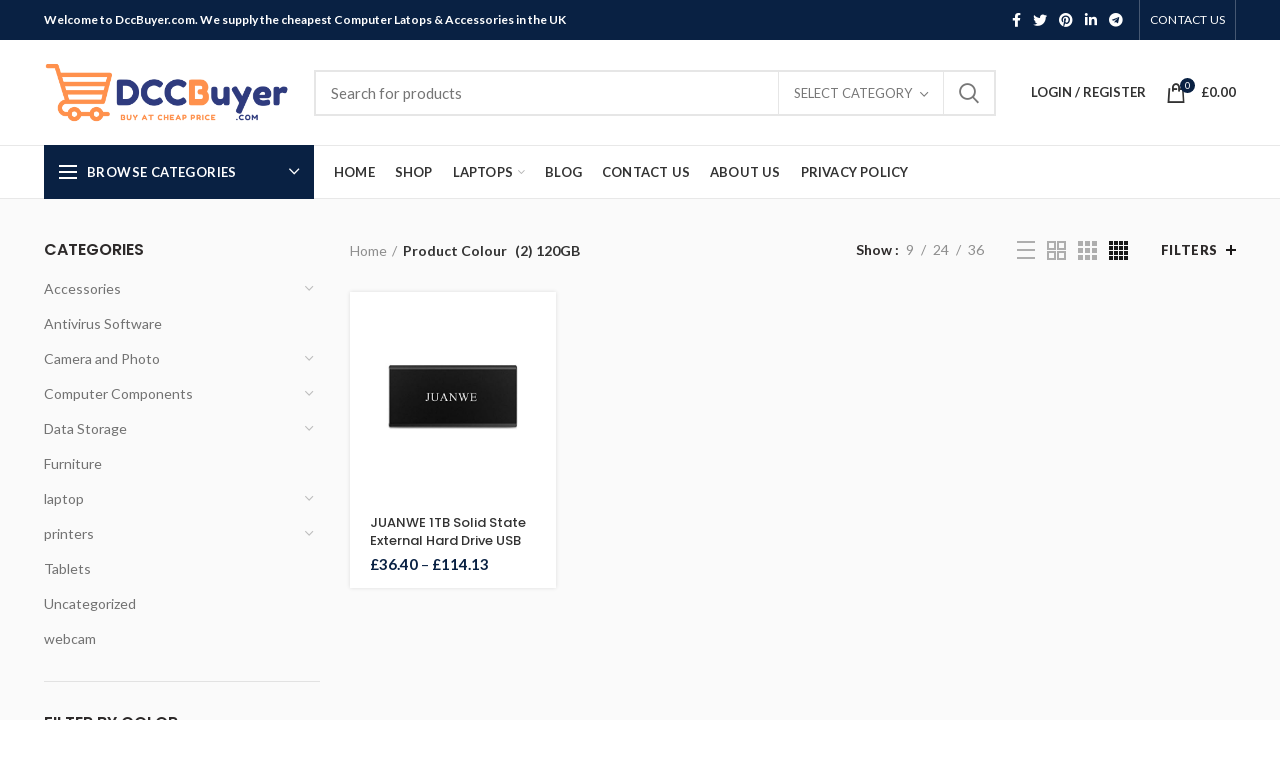

--- FILE ---
content_type: text/html; charset=UTF-8
request_url: https://dccbuyer.com/colour/2-120gb
body_size: 32316
content:
<!DOCTYPE html>
<html lang="en-US">
<head>
	<meta charset="UTF-8">
	<meta name="viewport" content="width=device-width, initial-scale=1.0, maximum-scale=1.0, user-scalable=no">
	<link rel="profile" href="https://gmpg.org/xfn/11">
	<link rel="pingback" href="https://dccbuyer.com/xmlrpc.php">

	<meta name='robots' content='index, follow, max-image-preview:large, max-snippet:-1, max-video-preview:-1' />
			<!-- start/ frontend header/ WooZone -->
					<style type="text/css">
				.WooZone-price-info {
					font-size: 0.6em;
				}
				.woocommerce div.product p.price, .woocommerce div.product span.price {
					line-height: initial !important;
				}
			</style>
					<!-- end/ frontend header/ WooZone -->
		<script>window._wca = window._wca || [];</script>

	<!-- This site is optimized with the Yoast SEO plugin v26.8 - https://yoast.com/product/yoast-seo-wordpress/ -->
	<title>(2) 120GB Archives | DccBuyer</title>
	<link rel="canonical" href="https://dccbuyer.com/colour/2-120gb" />
	<meta property="og:locale" content="en_US" />
	<meta property="og:type" content="article" />
	<meta property="og:title" content="(2) 120GB Archives | DccBuyer" />
	<meta property="og:url" content="https://dccbuyer.com/colour/2-120gb" />
	<meta property="og:site_name" content="DccBuyer" />
	<meta name="twitter:card" content="summary_large_image" />
	<script type="application/ld+json" class="yoast-schema-graph">{"@context":"https://schema.org","@graph":[{"@type":"CollectionPage","@id":"https://dccbuyer.com/colour/2-120gb","url":"https://dccbuyer.com/colour/2-120gb","name":"(2) 120GB Archives | DccBuyer","isPartOf":{"@id":"https://dccbuyer.com/#website"},"primaryImageOfPage":{"@id":"https://dccbuyer.com/colour/2-120gb#primaryimage"},"image":{"@id":"https://dccbuyer.com/colour/2-120gb#primaryimage"},"thumbnailUrl":"https://images-na.ssl-images-amazon.com/images/I/31FLR4VdGZL.jpg","breadcrumb":{"@id":"https://dccbuyer.com/colour/2-120gb#breadcrumb"},"inLanguage":"en-US"},{"@type":"ImageObject","inLanguage":"en-US","@id":"https://dccbuyer.com/colour/2-120gb#primaryimage","url":"https://images-na.ssl-images-amazon.com/images/I/31FLR4VdGZL.jpg","contentUrl":"https://images-na.ssl-images-amazon.com/images/I/31FLR4VdGZL.jpg","width":500,"height":500},{"@type":"BreadcrumbList","@id":"https://dccbuyer.com/colour/2-120gb#breadcrumb","itemListElement":[{"@type":"ListItem","position":1,"name":"Home","item":"https://dccbuyer.com/"},{"@type":"ListItem","position":2,"name":"(2) 120GB"}]},{"@type":"WebSite","@id":"https://dccbuyer.com/#website","url":"https://dccbuyer.com/","name":"DccBuyer","description":"Dcc Computer Care &amp; Accessories Services for sale","publisher":{"@id":"https://dccbuyer.com/#organization"},"potentialAction":[{"@type":"SearchAction","target":{"@type":"EntryPoint","urlTemplate":"https://dccbuyer.com/?s={search_term_string}"},"query-input":{"@type":"PropertyValueSpecification","valueRequired":true,"valueName":"search_term_string"}}],"inLanguage":"en-US"},{"@type":"Organization","@id":"https://dccbuyer.com/#organization","name":"DccBuyer","url":"https://dccbuyer.com/","logo":{"@type":"ImageObject","inLanguage":"en-US","@id":"https://dccbuyer.com/#/schema/logo/image/","url":"https://dccbuyer.com/wp-content/uploads/2020/11/dcc-buyer-logo.png","contentUrl":"https://dccbuyer.com/wp-content/uploads/2020/11/dcc-buyer-logo.png","width":442,"height":117,"caption":"DccBuyer"},"image":{"@id":"https://dccbuyer.com/#/schema/logo/image/"}}]}</script>
	<!-- / Yoast SEO plugin. -->


<link rel='dns-prefetch' href='//stats.wp.com' />
<link rel='dns-prefetch' href='//fonts.googleapis.com' />
<link rel="alternate" type="application/rss+xml" title="DccBuyer &raquo; Feed" href="https://dccbuyer.com/feed" />
<link rel="alternate" type="application/rss+xml" title="DccBuyer &raquo; Comments Feed" href="https://dccbuyer.com/comments/feed" />
<link rel="alternate" type="application/rss+xml" title="DccBuyer &raquo; (2) 120GB Colour Feed" href="https://dccbuyer.com/colour/2-120gb/feed" />
<style id='wp-img-auto-sizes-contain-inline-css' type='text/css'>
img:is([sizes=auto i],[sizes^="auto," i]){contain-intrinsic-size:3000px 1500px}
/*# sourceURL=wp-img-auto-sizes-contain-inline-css */
</style>
<link rel='stylesheet' id='berocket_product_brand_style-css' href='https://dccbuyer.com/wp-content/plugins/brands-for-woocommerce/css/frontend.css?ver=3.8.2.1' type='text/css' media='all' />
<link rel='stylesheet' id='thickbox.css-css' href='https://dccbuyer.com/wp-includes/js/thickbox/thickbox.css?ver=13.8.7' type='text/css' media='all' />
<style id='wp-block-library-inline-css' type='text/css'>
:root{--wp-block-synced-color:#7a00df;--wp-block-synced-color--rgb:122,0,223;--wp-bound-block-color:var(--wp-block-synced-color);--wp-editor-canvas-background:#ddd;--wp-admin-theme-color:#007cba;--wp-admin-theme-color--rgb:0,124,186;--wp-admin-theme-color-darker-10:#006ba1;--wp-admin-theme-color-darker-10--rgb:0,107,160.5;--wp-admin-theme-color-darker-20:#005a87;--wp-admin-theme-color-darker-20--rgb:0,90,135;--wp-admin-border-width-focus:2px}@media (min-resolution:192dpi){:root{--wp-admin-border-width-focus:1.5px}}.wp-element-button{cursor:pointer}:root .has-very-light-gray-background-color{background-color:#eee}:root .has-very-dark-gray-background-color{background-color:#313131}:root .has-very-light-gray-color{color:#eee}:root .has-very-dark-gray-color{color:#313131}:root .has-vivid-green-cyan-to-vivid-cyan-blue-gradient-background{background:linear-gradient(135deg,#00d084,#0693e3)}:root .has-purple-crush-gradient-background{background:linear-gradient(135deg,#34e2e4,#4721fb 50%,#ab1dfe)}:root .has-hazy-dawn-gradient-background{background:linear-gradient(135deg,#faaca8,#dad0ec)}:root .has-subdued-olive-gradient-background{background:linear-gradient(135deg,#fafae1,#67a671)}:root .has-atomic-cream-gradient-background{background:linear-gradient(135deg,#fdd79a,#004a59)}:root .has-nightshade-gradient-background{background:linear-gradient(135deg,#330968,#31cdcf)}:root .has-midnight-gradient-background{background:linear-gradient(135deg,#020381,#2874fc)}:root{--wp--preset--font-size--normal:16px;--wp--preset--font-size--huge:42px}.has-regular-font-size{font-size:1em}.has-larger-font-size{font-size:2.625em}.has-normal-font-size{font-size:var(--wp--preset--font-size--normal)}.has-huge-font-size{font-size:var(--wp--preset--font-size--huge)}.has-text-align-center{text-align:center}.has-text-align-left{text-align:left}.has-text-align-right{text-align:right}.has-fit-text{white-space:nowrap!important}#end-resizable-editor-section{display:none}.aligncenter{clear:both}.items-justified-left{justify-content:flex-start}.items-justified-center{justify-content:center}.items-justified-right{justify-content:flex-end}.items-justified-space-between{justify-content:space-between}.screen-reader-text{border:0;clip-path:inset(50%);height:1px;margin:-1px;overflow:hidden;padding:0;position:absolute;width:1px;word-wrap:normal!important}.screen-reader-text:focus{background-color:#ddd;clip-path:none;color:#444;display:block;font-size:1em;height:auto;left:5px;line-height:normal;padding:15px 23px 14px;text-decoration:none;top:5px;width:auto;z-index:100000}html :where(.has-border-color){border-style:solid}html :where([style*=border-top-color]){border-top-style:solid}html :where([style*=border-right-color]){border-right-style:solid}html :where([style*=border-bottom-color]){border-bottom-style:solid}html :where([style*=border-left-color]){border-left-style:solid}html :where([style*=border-width]){border-style:solid}html :where([style*=border-top-width]){border-top-style:solid}html :where([style*=border-right-width]){border-right-style:solid}html :where([style*=border-bottom-width]){border-bottom-style:solid}html :where([style*=border-left-width]){border-left-style:solid}html :where(img[class*=wp-image-]){height:auto;max-width:100%}:where(figure){margin:0 0 1em}html :where(.is-position-sticky){--wp-admin--admin-bar--position-offset:var(--wp-admin--admin-bar--height,0px)}@media screen and (max-width:600px){html :where(.is-position-sticky){--wp-admin--admin-bar--position-offset:0px}}

/*# sourceURL=wp-block-library-inline-css */
</style><style id='global-styles-inline-css' type='text/css'>
:root{--wp--preset--aspect-ratio--square: 1;--wp--preset--aspect-ratio--4-3: 4/3;--wp--preset--aspect-ratio--3-4: 3/4;--wp--preset--aspect-ratio--3-2: 3/2;--wp--preset--aspect-ratio--2-3: 2/3;--wp--preset--aspect-ratio--16-9: 16/9;--wp--preset--aspect-ratio--9-16: 9/16;--wp--preset--color--black: #000000;--wp--preset--color--cyan-bluish-gray: #abb8c3;--wp--preset--color--white: #ffffff;--wp--preset--color--pale-pink: #f78da7;--wp--preset--color--vivid-red: #cf2e2e;--wp--preset--color--luminous-vivid-orange: #ff6900;--wp--preset--color--luminous-vivid-amber: #fcb900;--wp--preset--color--light-green-cyan: #7bdcb5;--wp--preset--color--vivid-green-cyan: #00d084;--wp--preset--color--pale-cyan-blue: #8ed1fc;--wp--preset--color--vivid-cyan-blue: #0693e3;--wp--preset--color--vivid-purple: #9b51e0;--wp--preset--gradient--vivid-cyan-blue-to-vivid-purple: linear-gradient(135deg,rgb(6,147,227) 0%,rgb(155,81,224) 100%);--wp--preset--gradient--light-green-cyan-to-vivid-green-cyan: linear-gradient(135deg,rgb(122,220,180) 0%,rgb(0,208,130) 100%);--wp--preset--gradient--luminous-vivid-amber-to-luminous-vivid-orange: linear-gradient(135deg,rgb(252,185,0) 0%,rgb(255,105,0) 100%);--wp--preset--gradient--luminous-vivid-orange-to-vivid-red: linear-gradient(135deg,rgb(255,105,0) 0%,rgb(207,46,46) 100%);--wp--preset--gradient--very-light-gray-to-cyan-bluish-gray: linear-gradient(135deg,rgb(238,238,238) 0%,rgb(169,184,195) 100%);--wp--preset--gradient--cool-to-warm-spectrum: linear-gradient(135deg,rgb(74,234,220) 0%,rgb(151,120,209) 20%,rgb(207,42,186) 40%,rgb(238,44,130) 60%,rgb(251,105,98) 80%,rgb(254,248,76) 100%);--wp--preset--gradient--blush-light-purple: linear-gradient(135deg,rgb(255,206,236) 0%,rgb(152,150,240) 100%);--wp--preset--gradient--blush-bordeaux: linear-gradient(135deg,rgb(254,205,165) 0%,rgb(254,45,45) 50%,rgb(107,0,62) 100%);--wp--preset--gradient--luminous-dusk: linear-gradient(135deg,rgb(255,203,112) 0%,rgb(199,81,192) 50%,rgb(65,88,208) 100%);--wp--preset--gradient--pale-ocean: linear-gradient(135deg,rgb(255,245,203) 0%,rgb(182,227,212) 50%,rgb(51,167,181) 100%);--wp--preset--gradient--electric-grass: linear-gradient(135deg,rgb(202,248,128) 0%,rgb(113,206,126) 100%);--wp--preset--gradient--midnight: linear-gradient(135deg,rgb(2,3,129) 0%,rgb(40,116,252) 100%);--wp--preset--font-size--small: 13px;--wp--preset--font-size--medium: 20px;--wp--preset--font-size--large: 36px;--wp--preset--font-size--x-large: 42px;--wp--preset--spacing--20: 0.44rem;--wp--preset--spacing--30: 0.67rem;--wp--preset--spacing--40: 1rem;--wp--preset--spacing--50: 1.5rem;--wp--preset--spacing--60: 2.25rem;--wp--preset--spacing--70: 3.38rem;--wp--preset--spacing--80: 5.06rem;--wp--preset--shadow--natural: 6px 6px 9px rgba(0, 0, 0, 0.2);--wp--preset--shadow--deep: 12px 12px 50px rgba(0, 0, 0, 0.4);--wp--preset--shadow--sharp: 6px 6px 0px rgba(0, 0, 0, 0.2);--wp--preset--shadow--outlined: 6px 6px 0px -3px rgb(255, 255, 255), 6px 6px rgb(0, 0, 0);--wp--preset--shadow--crisp: 6px 6px 0px rgb(0, 0, 0);}:where(.is-layout-flex){gap: 0.5em;}:where(.is-layout-grid){gap: 0.5em;}body .is-layout-flex{display: flex;}.is-layout-flex{flex-wrap: wrap;align-items: center;}.is-layout-flex > :is(*, div){margin: 0;}body .is-layout-grid{display: grid;}.is-layout-grid > :is(*, div){margin: 0;}:where(.wp-block-columns.is-layout-flex){gap: 2em;}:where(.wp-block-columns.is-layout-grid){gap: 2em;}:where(.wp-block-post-template.is-layout-flex){gap: 1.25em;}:where(.wp-block-post-template.is-layout-grid){gap: 1.25em;}.has-black-color{color: var(--wp--preset--color--black) !important;}.has-cyan-bluish-gray-color{color: var(--wp--preset--color--cyan-bluish-gray) !important;}.has-white-color{color: var(--wp--preset--color--white) !important;}.has-pale-pink-color{color: var(--wp--preset--color--pale-pink) !important;}.has-vivid-red-color{color: var(--wp--preset--color--vivid-red) !important;}.has-luminous-vivid-orange-color{color: var(--wp--preset--color--luminous-vivid-orange) !important;}.has-luminous-vivid-amber-color{color: var(--wp--preset--color--luminous-vivid-amber) !important;}.has-light-green-cyan-color{color: var(--wp--preset--color--light-green-cyan) !important;}.has-vivid-green-cyan-color{color: var(--wp--preset--color--vivid-green-cyan) !important;}.has-pale-cyan-blue-color{color: var(--wp--preset--color--pale-cyan-blue) !important;}.has-vivid-cyan-blue-color{color: var(--wp--preset--color--vivid-cyan-blue) !important;}.has-vivid-purple-color{color: var(--wp--preset--color--vivid-purple) !important;}.has-black-background-color{background-color: var(--wp--preset--color--black) !important;}.has-cyan-bluish-gray-background-color{background-color: var(--wp--preset--color--cyan-bluish-gray) !important;}.has-white-background-color{background-color: var(--wp--preset--color--white) !important;}.has-pale-pink-background-color{background-color: var(--wp--preset--color--pale-pink) !important;}.has-vivid-red-background-color{background-color: var(--wp--preset--color--vivid-red) !important;}.has-luminous-vivid-orange-background-color{background-color: var(--wp--preset--color--luminous-vivid-orange) !important;}.has-luminous-vivid-amber-background-color{background-color: var(--wp--preset--color--luminous-vivid-amber) !important;}.has-light-green-cyan-background-color{background-color: var(--wp--preset--color--light-green-cyan) !important;}.has-vivid-green-cyan-background-color{background-color: var(--wp--preset--color--vivid-green-cyan) !important;}.has-pale-cyan-blue-background-color{background-color: var(--wp--preset--color--pale-cyan-blue) !important;}.has-vivid-cyan-blue-background-color{background-color: var(--wp--preset--color--vivid-cyan-blue) !important;}.has-vivid-purple-background-color{background-color: var(--wp--preset--color--vivid-purple) !important;}.has-black-border-color{border-color: var(--wp--preset--color--black) !important;}.has-cyan-bluish-gray-border-color{border-color: var(--wp--preset--color--cyan-bluish-gray) !important;}.has-white-border-color{border-color: var(--wp--preset--color--white) !important;}.has-pale-pink-border-color{border-color: var(--wp--preset--color--pale-pink) !important;}.has-vivid-red-border-color{border-color: var(--wp--preset--color--vivid-red) !important;}.has-luminous-vivid-orange-border-color{border-color: var(--wp--preset--color--luminous-vivid-orange) !important;}.has-luminous-vivid-amber-border-color{border-color: var(--wp--preset--color--luminous-vivid-amber) !important;}.has-light-green-cyan-border-color{border-color: var(--wp--preset--color--light-green-cyan) !important;}.has-vivid-green-cyan-border-color{border-color: var(--wp--preset--color--vivid-green-cyan) !important;}.has-pale-cyan-blue-border-color{border-color: var(--wp--preset--color--pale-cyan-blue) !important;}.has-vivid-cyan-blue-border-color{border-color: var(--wp--preset--color--vivid-cyan-blue) !important;}.has-vivid-purple-border-color{border-color: var(--wp--preset--color--vivid-purple) !important;}.has-vivid-cyan-blue-to-vivid-purple-gradient-background{background: var(--wp--preset--gradient--vivid-cyan-blue-to-vivid-purple) !important;}.has-light-green-cyan-to-vivid-green-cyan-gradient-background{background: var(--wp--preset--gradient--light-green-cyan-to-vivid-green-cyan) !important;}.has-luminous-vivid-amber-to-luminous-vivid-orange-gradient-background{background: var(--wp--preset--gradient--luminous-vivid-amber-to-luminous-vivid-orange) !important;}.has-luminous-vivid-orange-to-vivid-red-gradient-background{background: var(--wp--preset--gradient--luminous-vivid-orange-to-vivid-red) !important;}.has-very-light-gray-to-cyan-bluish-gray-gradient-background{background: var(--wp--preset--gradient--very-light-gray-to-cyan-bluish-gray) !important;}.has-cool-to-warm-spectrum-gradient-background{background: var(--wp--preset--gradient--cool-to-warm-spectrum) !important;}.has-blush-light-purple-gradient-background{background: var(--wp--preset--gradient--blush-light-purple) !important;}.has-blush-bordeaux-gradient-background{background: var(--wp--preset--gradient--blush-bordeaux) !important;}.has-luminous-dusk-gradient-background{background: var(--wp--preset--gradient--luminous-dusk) !important;}.has-pale-ocean-gradient-background{background: var(--wp--preset--gradient--pale-ocean) !important;}.has-electric-grass-gradient-background{background: var(--wp--preset--gradient--electric-grass) !important;}.has-midnight-gradient-background{background: var(--wp--preset--gradient--midnight) !important;}.has-small-font-size{font-size: var(--wp--preset--font-size--small) !important;}.has-medium-font-size{font-size: var(--wp--preset--font-size--medium) !important;}.has-large-font-size{font-size: var(--wp--preset--font-size--large) !important;}.has-x-large-font-size{font-size: var(--wp--preset--font-size--x-large) !important;}
/*# sourceURL=global-styles-inline-css */
</style>

<style id='classic-theme-styles-inline-css' type='text/css'>
/*! This file is auto-generated */
.wp-block-button__link{color:#fff;background-color:#32373c;border-radius:9999px;box-shadow:none;text-decoration:none;padding:calc(.667em + 2px) calc(1.333em + 2px);font-size:1.125em}.wp-block-file__button{background:#32373c;color:#fff;text-decoration:none}
/*# sourceURL=/wp-includes/css/classic-themes.min.css */
</style>
<link rel='stylesheet' id='rs-plugin-settings-css' href='https://dccbuyer.com/wp-content/plugins/revslider/public/assets/css/rs6.css?ver=6.2.23' type='text/css' media='all' />
<style id='rs-plugin-settings-inline-css' type='text/css'>
#rs-demo-id {}
/*# sourceURL=rs-plugin-settings-inline-css */
</style>
<link rel='stylesheet' id='WooZonePNF-Droid+Sans-css' href='//fonts.googleapis.com/css?family=Droid+Sans%3A400%2C700&#038;ver=1.0' type='text/css' media='all' />
<link rel='stylesheet' id='WooZonePNF-amazon-styles-css' href='https://dccbuyer.com/wp-content/plugins/searchazon/assets/frontend.css?ver=1.0' type='text/css' media='all' />
<link rel='stylesheet' id='WooZonePNF-rating-css' href='https://dccbuyer.com/wp-content/plugins/searchazon/assets/star-rating-svg.css?ver=1.0' type='text/css' media='all' />
<link rel='stylesheet' id='WooZonePNF-googlefonts-css' href='//fonts.googleapis.com/css?family=Droid+Sans&#038;ver=1.0' type='text/css' media='all' />
<style id='woocommerce-inline-inline-css' type='text/css'>
.woocommerce form .form-row .required { visibility: visible; }
/*# sourceURL=woocommerce-inline-inline-css */
</style>
<link rel='stylesheet' id='WooZone-frontend-style-css' href='https://dccbuyer.com/wp-content/plugins/woozone/lib/frontend/css/frontend.css?ver=13.8.7' type='text/css' media='all' />
<link rel='stylesheet' id='WooZoneProducts-css' href='https://dccbuyer.com/wp-content/plugins/woozone/modules/product_in_post/style.css?ver=13.8.7' type='text/css' media='all' />
<link rel='stylesheet' id='js_composer_front-css' href='https://dccbuyer.com/wp-content/plugins/js_composer/assets/css/js_composer.min.css?ver=6.4.1' type='text/css' media='all' />
<link rel='stylesheet' id='bootstrap-css' href='https://dccbuyer.com/wp-content/themes/woodmart/css/bootstrap.min.css?ver=5.2.0' type='text/css' media='all' />
<link rel='stylesheet' id='woodmart-style-css' href='https://dccbuyer.com/wp-content/themes/woodmart/style.min.css?ver=5.2.0' type='text/css' media='all' />
<link rel='stylesheet' id='xts-style-header_528910-css' href='https://dccbuyer.com/wp-content/uploads/2020/11/xts-header_528910-1606217214.css?ver=5.2.0' type='text/css' media='all' />
<link rel='stylesheet' id='xts-style-theme_settings_default-css' href='https://dccbuyer.com/wp-content/uploads/2025/02/xts-theme_settings_default-1740738429.css?ver=5.2.0' type='text/css' media='all' />
<link rel='stylesheet' id='child-style-css' href='https://dccbuyer.com/wp-content/themes/woodmart-child/style.css?ver=5.2.0' type='text/css' media='all' />
<link rel='stylesheet' id='xts-google-fonts-css' href='//fonts.googleapis.com/css?family=Lato%3A100%2C100italic%2C300%2C300italic%2C400%2C400italic%2C700%2C700italic%2C900%2C900italic%7CPoppins%3A100%2C100italic%2C200%2C200italic%2C300%2C300italic%2C400%2C400italic%2C500%2C500italic%2C600%2C600italic%2C700%2C700italic%2C800%2C800italic%2C900%2C900italic&#038;ver=5.2.0' type='text/css' media='all' />
<script type="text/template" id="tmpl-variation-template">
	<div class="woocommerce-variation-description">{{{ data.variation.variation_description }}}</div>
	<div class="woocommerce-variation-price">{{{ data.variation.price_html }}}</div>
	<div class="woocommerce-variation-availability">{{{ data.variation.availability_html }}}</div>
</script>
<script type="text/template" id="tmpl-unavailable-variation-template">
	<p role="alert">Sorry, this product is unavailable. Please choose a different combination.</p>
</script>
<script type="text/javascript" src="https://dccbuyer.com/wp-includes/js/jquery/jquery.min.js?ver=3.7.1" id="jquery-core-js"></script>
<script type="text/javascript" src="https://dccbuyer.com/wp-includes/js/jquery/jquery-migrate.min.js?ver=3.4.1" id="jquery-migrate-js"></script>
<script type="text/javascript" src="https://dccbuyer.com/wp-content/plugins/1and1-wordpress-assistant/js/cookies.js?ver=6.9" id="1and1-wp-cookies-js"></script>
<script type="text/javascript" src="https://dccbuyer.com/wp-content/plugins/revslider/public/assets/js/rbtools.min.js?ver=6.2.23" id="tp-tools-js"></script>
<script type="text/javascript" src="https://dccbuyer.com/wp-content/plugins/revslider/public/assets/js/rs6.min.js?ver=6.2.23" id="revmin-js"></script>
<script type="text/javascript" src="https://dccbuyer.com/wp-content/plugins/searchazon/assets/jquery.star-rating-svg.js?ver=6.9" id="WooZonePNF-amazon-rating-js"></script>
<script type="text/javascript" id="WooZonePNF-amazon-js-extra">
/* <![CDATA[ */
var WooZonePNF_custom = {"ajaxurl":"https://dccbuyer.com/wp-admin/admin-ajax.php","translation":{"no_results_found":"No more results found..","nb_results":"Around {nb_results} results found..","prev_page":"Previous page","next_page":"Next page"}};
//# sourceURL=WooZonePNF-amazon-js-extra
/* ]]> */
</script>
<script type="text/javascript" src="https://dccbuyer.com/wp-content/plugins/searchazon/assets/frontend.js?ver=6.9" id="WooZonePNF-amazon-js"></script>
<script type="text/javascript" src="https://dccbuyer.com/wp-content/plugins/woocommerce/assets/js/jquery-blockui/jquery.blockUI.min.js?ver=2.7.0-wc.10.4.3" id="wc-jquery-blockui-js" data-wp-strategy="defer"></script>
<script type="text/javascript" id="wc-add-to-cart-js-extra">
/* <![CDATA[ */
var wc_add_to_cart_params = {"ajax_url":"/wp-admin/admin-ajax.php","wc_ajax_url":"/?wc-ajax=%%endpoint%%","i18n_view_cart":"View cart","cart_url":"https://dccbuyer.com/cart","is_cart":"","cart_redirect_after_add":"no"};
//# sourceURL=wc-add-to-cart-js-extra
/* ]]> */
</script>
<script type="text/javascript" src="https://dccbuyer.com/wp-content/plugins/woocommerce/assets/js/frontend/add-to-cart.min.js?ver=10.4.3" id="wc-add-to-cart-js" data-wp-strategy="defer"></script>
<script type="text/javascript" src="https://dccbuyer.com/wp-content/plugins/woocommerce/assets/js/js-cookie/js.cookie.min.js?ver=2.1.4-wc.10.4.3" id="wc-js-cookie-js" data-wp-strategy="defer"></script>
<script type="text/javascript" id="woocommerce-js-extra">
/* <![CDATA[ */
var woocommerce_params = {"ajax_url":"/wp-admin/admin-ajax.php","wc_ajax_url":"/?wc-ajax=%%endpoint%%","i18n_password_show":"Show password","i18n_password_hide":"Hide password"};
//# sourceURL=woocommerce-js-extra
/* ]]> */
</script>
<script type="text/javascript" src="https://dccbuyer.com/wp-content/plugins/woocommerce/assets/js/frontend/woocommerce.min.js?ver=10.4.3" id="woocommerce-js" defer="defer" data-wp-strategy="defer"></script>
<script type="text/javascript" id="WooZone-frontend-script-js-extra">
/* <![CDATA[ */
var woozone_vars = {"ajax_url":"https://dccbuyer.com/wp-admin/admin-ajax.php","checkout_url":"https://dccbuyer.com/checkout","lang":{"loading":"Loading...","closing":"Closing...","saving":"Saving...","updating":"Updating...","amzcart_checkout":"checkout done","amzcart_cancel":"canceled","amzcart_checkout_msg":"all good","amzcart_cancel_msg":"You must check or cancel all amazon shops!","available_yes":"available","available_no":"not available","load_cross_sell_box":"Frequently Bought Together Loading..."}};
//# sourceURL=WooZone-frontend-script-js-extra
/* ]]> */
</script>
<script type="text/javascript" src="https://dccbuyer.com/wp-content/plugins/woozone/lib/frontend/js/frontend.js?ver=13.8.7" id="WooZone-frontend-script-js"></script>
<script type="text/javascript" src="https://dccbuyer.com/wp-content/plugins/js_composer/assets/js/vendors/woocommerce-add-to-cart.js?ver=6.4.1" id="vc_woocommerce-add-to-cart-js-js"></script>
<script type="text/javascript" src="https://stats.wp.com/s-202604.js" id="woocommerce-analytics-js" defer="defer" data-wp-strategy="defer"></script>
<script type="text/javascript" src="https://dccbuyer.com/wp-content/themes/woodmart/js/device.min.js?ver=5.2.0" id="woodmart-device-js"></script>
<script type="text/javascript" src="https://dccbuyer.com/wp-includes/js/underscore.min.js?ver=1.13.7" id="underscore-js"></script>
<script type="text/javascript" id="wp-util-js-extra">
/* <![CDATA[ */
var _wpUtilSettings = {"ajax":{"url":"/wp-admin/admin-ajax.php"}};
//# sourceURL=wp-util-js-extra
/* ]]> */
</script>
<script type="text/javascript" src="https://dccbuyer.com/wp-includes/js/wp-util.min.js?ver=6.9" id="wp-util-js"></script>
<script type="text/javascript" id="wc-add-to-cart-variation-js-extra">
/* <![CDATA[ */
var wc_add_to_cart_variation_params = {"wc_ajax_url":"/?wc-ajax=%%endpoint%%","i18n_no_matching_variations_text":"Sorry, no products matched your selection. Please choose a different combination.","i18n_make_a_selection_text":"Please select some product options before adding this product to your cart.","i18n_unavailable_text":"Sorry, this product is unavailable. Please choose a different combination.","i18n_reset_alert_text":"Your selection has been reset. Please select some product options before adding this product to your cart."};
//# sourceURL=wc-add-to-cart-variation-js-extra
/* ]]> */
</script>
<script type="text/javascript" src="https://dccbuyer.com/wp-content/plugins/woocommerce/assets/js/frontend/add-to-cart-variation.min.js?ver=10.4.3" id="wc-add-to-cart-variation-js" defer="defer" data-wp-strategy="defer"></script>
<link rel="https://api.w.org/" href="https://dccbuyer.com/wp-json/" /><link rel="EditURI" type="application/rsd+xml" title="RSD" href="https://dccbuyer.com/xmlrpc.php?rsd" />
<meta name="generator" content="WordPress 6.9" />
<meta name="generator" content="WooCommerce 10.4.3" />
<style></style><meta name="google-site-verification" content="-kgs1U0K4fjRpv1ysrmMfTzjQRxos_VLU_nHhz5AERQ" />	<style>img#wpstats{display:none}</style>
		<meta name="theme-color" content="">	<noscript><style>.woocommerce-product-gallery{ opacity: 1 !important; }</style></noscript>
	<meta name="generator" content="Powered by WPBakery Page Builder - drag and drop page builder for WordPress."/>
<meta name="generator" content="Powered by Slider Revolution 6.2.23 - responsive, Mobile-Friendly Slider Plugin for WordPress with comfortable drag and drop interface." />
<link rel="icon" href="https://dccbuyer.com/wp-content/uploads/2020/11/cropped-2-32x32.png" sizes="32x32" />
<link rel="icon" href="https://dccbuyer.com/wp-content/uploads/2020/11/cropped-2-192x192.png" sizes="192x192" />
<link rel="apple-touch-icon" href="https://dccbuyer.com/wp-content/uploads/2020/11/cropped-2-180x180.png" />
<meta name="msapplication-TileImage" content="https://dccbuyer.com/wp-content/uploads/2020/11/cropped-2-270x270.png" />
<script type="text/javascript">function setREVStartSize(e){
			//window.requestAnimationFrame(function() {				 
				window.RSIW = window.RSIW===undefined ? window.innerWidth : window.RSIW;	
				window.RSIH = window.RSIH===undefined ? window.innerHeight : window.RSIH;	
				try {								
					var pw = document.getElementById(e.c).parentNode.offsetWidth,
						newh;
					pw = pw===0 || isNaN(pw) ? window.RSIW : pw;
					e.tabw = e.tabw===undefined ? 0 : parseInt(e.tabw);
					e.thumbw = e.thumbw===undefined ? 0 : parseInt(e.thumbw);
					e.tabh = e.tabh===undefined ? 0 : parseInt(e.tabh);
					e.thumbh = e.thumbh===undefined ? 0 : parseInt(e.thumbh);
					e.tabhide = e.tabhide===undefined ? 0 : parseInt(e.tabhide);
					e.thumbhide = e.thumbhide===undefined ? 0 : parseInt(e.thumbhide);
					e.mh = e.mh===undefined || e.mh=="" || e.mh==="auto" ? 0 : parseInt(e.mh,0);		
					if(e.layout==="fullscreen" || e.l==="fullscreen") 						
						newh = Math.max(e.mh,window.RSIH);					
					else{					
						e.gw = Array.isArray(e.gw) ? e.gw : [e.gw];
						for (var i in e.rl) if (e.gw[i]===undefined || e.gw[i]===0) e.gw[i] = e.gw[i-1];					
						e.gh = e.el===undefined || e.el==="" || (Array.isArray(e.el) && e.el.length==0)? e.gh : e.el;
						e.gh = Array.isArray(e.gh) ? e.gh : [e.gh];
						for (var i in e.rl) if (e.gh[i]===undefined || e.gh[i]===0) e.gh[i] = e.gh[i-1];
											
						var nl = new Array(e.rl.length),
							ix = 0,						
							sl;					
						e.tabw = e.tabhide>=pw ? 0 : e.tabw;
						e.thumbw = e.thumbhide>=pw ? 0 : e.thumbw;
						e.tabh = e.tabhide>=pw ? 0 : e.tabh;
						e.thumbh = e.thumbhide>=pw ? 0 : e.thumbh;					
						for (var i in e.rl) nl[i] = e.rl[i]<window.RSIW ? 0 : e.rl[i];
						sl = nl[0];									
						for (var i in nl) if (sl>nl[i] && nl[i]>0) { sl = nl[i]; ix=i;}															
						var m = pw>(e.gw[ix]+e.tabw+e.thumbw) ? 1 : (pw-(e.tabw+e.thumbw)) / (e.gw[ix]);					
						newh =  (e.gh[ix] * m) + (e.tabh + e.thumbh);
					}				
					if(window.rs_init_css===undefined) window.rs_init_css = document.head.appendChild(document.createElement("style"));					
					document.getElementById(e.c).height = newh+"px";
					window.rs_init_css.innerHTML += "#"+e.c+"_wrapper { height: "+newh+"px }";				
				} catch(e){
					console.log("Failure at Presize of Slider:" + e)
				}					   
			//});
		  };</script>
		<style type="text/css" id="wp-custom-css">
			.owl-carousel-item{
	background-color: white;
	
}
.product-title a{
	font-size: 13px;
}		</style>
		<style>		
		
		</style><noscript><style> .wpb_animate_when_almost_visible { opacity: 1; }</style></noscript><link rel='stylesheet' id='wc-blocks-style-css' href='https://dccbuyer.com/wp-content/plugins/woocommerce/assets/client/blocks/wc-blocks.css?ver=wc-10.4.3' type='text/css' media='all' />
<link rel='stylesheet' id='berocket_framework_tippy-css' href='https://dccbuyer.com/wp-content/plugins/brands-for-woocommerce/berocket/libraries/../assets/tippy/tippy.css?ver=6.9' type='text/css' media='all' />
<link rel='stylesheet' id='berocket_framework_popup-animate-css' href='https://dccbuyer.com/wp-content/plugins/brands-for-woocommerce/berocket/libraries/../assets/popup/animate.css?ver=6.9' type='text/css' media='all' />
</head>

<body data-rsssl=1 class="archive tax-pa_colour term-2-120gb term-7048 wp-theme-woodmart wp-child-theme-woodmart-child theme-woodmart woocommerce woocommerce-page woocommerce-no-js wrapper-full-width form-style-square form-border-width-2 categories-accordion-on woodmart-archive-shop woodmart-ajax-shop-on offcanvas-sidebar-mobile offcanvas-sidebar-tablet notifications-sticky sticky-toolbar-on btns-default-flat btns-default-dark btns-default-hover-dark btns-shop-semi-rounded btns-shop-light btns-shop-hover-light btns-accent-flat btns-accent-light btns-accent-hover-light wpb-js-composer js-comp-ver-6.4.1 vc_responsive">
		
	<div class="website-wrapper">

		
			<!-- HEADER -->
			<header class="whb-header whb-sticky-shadow whb-scroll-slide whb-sticky-clone">

				<div class="whb-main-header">
	
<div class="whb-row whb-top-bar whb-not-sticky-row whb-with-bg whb-without-border whb-color-light whb-flex-flex-middle">
	<div class="container">
		<div class="whb-flex-row whb-top-bar-inner">
			<div class="whb-column whb-col-left whb-visible-lg">
	
<div class="whb-text-element reset-mb-10 "><strong><span style="color: #ffffff;">Welcome to DccBuyer.com. We supply the cheapest Computer Latops & Accessories in the UK
</span></strong></div>
</div>
<div class="whb-column whb-col-center whb-visible-lg whb-empty-column">
	</div>
<div class="whb-column whb-col-right whb-visible-lg">
	
			<div class="woodmart-social-icons text-center icons-design-default icons-size- color-scheme-light social-share social-form-circle">
									<a rel="nofollow" href="https://www.facebook.com/sharer/sharer.php?u=https://dccbuyer.com/product/juanwe-1tb-external-ssd-drive-usb-3-0-type-c-portable-external-solid-state-drive-high-speed-read-write-up-to-550mb-s-510mb-s-external-hard-drive-for-pc-laptop-mac-black" target="_blank" class=" woodmart-social-icon social-facebook">
						<i></i>
						<span class="woodmart-social-icon-name">Facebook</span>
					</a>
				
									<a rel="nofollow" href="https://twitter.com/share?url=https://dccbuyer.com/product/juanwe-1tb-external-ssd-drive-usb-3-0-type-c-portable-external-solid-state-drive-high-speed-read-write-up-to-550mb-s-510mb-s-external-hard-drive-for-pc-laptop-mac-black" target="_blank" class=" woodmart-social-icon social-twitter">
						<i></i>
						<span class="woodmart-social-icon-name">Twitter</span>
					</a>
				
				
				
				
									<a rel="nofollow" href="https://pinterest.com/pin/create/button/?url=https://dccbuyer.com/product/juanwe-1tb-external-ssd-drive-usb-3-0-type-c-portable-external-solid-state-drive-high-speed-read-write-up-to-550mb-s-510mb-s-external-hard-drive-for-pc-laptop-mac-black&media=https://images-na.ssl-images-amazon.com/images/I/31FLR4VdGZL.jpg&description=JUANWE+1TB+Solid+State+External+Hard+Drive+USB+3.0+Type-C+Portable+SSD+High-Speed+Read+%26amp%3B+Write+Up+to+550MB%2Fs+%26amp%3B+510MB%2Fs%E2%80%A6" target="_blank" class=" woodmart-social-icon social-pinterest">
						<i></i>
						<span class="woodmart-social-icon-name">Pinterest</span>
					</a>
				
				
									<a rel="nofollow" href="https://www.linkedin.com/shareArticle?mini=true&url=https://dccbuyer.com/product/juanwe-1tb-external-ssd-drive-usb-3-0-type-c-portable-external-solid-state-drive-high-speed-read-write-up-to-550mb-s-510mb-s-external-hard-drive-for-pc-laptop-mac-black" target="_blank" class=" woodmart-social-icon social-linkedin">
						<i></i>
						<span class="woodmart-social-icon-name">linkedin</span>
					</a>
				
				
				
				
				
				
				
				
				
				
								
								
				
									<a rel="nofollow" href="https://telegram.me/share/url?url=https://dccbuyer.com/product/juanwe-1tb-external-ssd-drive-usb-3-0-type-c-portable-external-solid-state-drive-high-speed-read-write-up-to-550mb-s-510mb-s-external-hard-drive-for-pc-laptop-mac-black" target="_blank" class=" woodmart-social-icon social-tg">
						<i></i>
						<span class="woodmart-social-icon-name">Telegram</span>
					</a>
								
				
			</div>

		<div class="whb-divider-element whb-divider-stretch "></div><div class="whb-navigation whb-secondary-menu site-navigation woodmart-navigation menu-right navigation-style-bordered" role="navigation">
	<div class="menu-top-bar-right-container"><ul id="menu-top-bar-right" class="menu"><li id="menu-item-401" class="menu-item menu-item-type-custom menu-item-object-custom menu-item-401 item-level-0 menu-item-design-default menu-simple-dropdown item-event-hover"><a href="#" class="woodmart-nav-link"><span class="nav-link-text">CONTACT US</span></a></li>
</ul></div></div><!--END MAIN-NAV-->
<div class="whb-divider-element whb-divider-stretch "></div></div>
<div class="whb-column whb-col-mobile whb-hidden-lg">
	
			<div class="woodmart-social-icons text-center icons-design-default icons-size- color-scheme-light social-share social-form-circle">
									<a rel="nofollow" href="https://www.facebook.com/sharer/sharer.php?u=https://dccbuyer.com/product/juanwe-1tb-external-ssd-drive-usb-3-0-type-c-portable-external-solid-state-drive-high-speed-read-write-up-to-550mb-s-510mb-s-external-hard-drive-for-pc-laptop-mac-black" target="_blank" class=" woodmart-social-icon social-facebook">
						<i></i>
						<span class="woodmart-social-icon-name">Facebook</span>
					</a>
				
									<a rel="nofollow" href="https://twitter.com/share?url=https://dccbuyer.com/product/juanwe-1tb-external-ssd-drive-usb-3-0-type-c-portable-external-solid-state-drive-high-speed-read-write-up-to-550mb-s-510mb-s-external-hard-drive-for-pc-laptop-mac-black" target="_blank" class=" woodmart-social-icon social-twitter">
						<i></i>
						<span class="woodmart-social-icon-name">Twitter</span>
					</a>
				
				
				
				
									<a rel="nofollow" href="https://pinterest.com/pin/create/button/?url=https://dccbuyer.com/product/juanwe-1tb-external-ssd-drive-usb-3-0-type-c-portable-external-solid-state-drive-high-speed-read-write-up-to-550mb-s-510mb-s-external-hard-drive-for-pc-laptop-mac-black&media=https://images-na.ssl-images-amazon.com/images/I/31FLR4VdGZL.jpg&description=JUANWE+1TB+Solid+State+External+Hard+Drive+USB+3.0+Type-C+Portable+SSD+High-Speed+Read+%26amp%3B+Write+Up+to+550MB%2Fs+%26amp%3B+510MB%2Fs%E2%80%A6" target="_blank" class=" woodmart-social-icon social-pinterest">
						<i></i>
						<span class="woodmart-social-icon-name">Pinterest</span>
					</a>
				
				
									<a rel="nofollow" href="https://www.linkedin.com/shareArticle?mini=true&url=https://dccbuyer.com/product/juanwe-1tb-external-ssd-drive-usb-3-0-type-c-portable-external-solid-state-drive-high-speed-read-write-up-to-550mb-s-510mb-s-external-hard-drive-for-pc-laptop-mac-black" target="_blank" class=" woodmart-social-icon social-linkedin">
						<i></i>
						<span class="woodmart-social-icon-name">linkedin</span>
					</a>
				
				
				
				
				
				
				
				
				
				
								
								
				
									<a rel="nofollow" href="https://telegram.me/share/url?url=https://dccbuyer.com/product/juanwe-1tb-external-ssd-drive-usb-3-0-type-c-portable-external-solid-state-drive-high-speed-read-write-up-to-550mb-s-510mb-s-external-hard-drive-for-pc-laptop-mac-black" target="_blank" class=" woodmart-social-icon social-tg">
						<i></i>
						<span class="woodmart-social-icon-name">Telegram</span>
					</a>
								
				
			</div>

		</div>
		</div>
	</div>
</div>

<div class="whb-row whb-general-header whb-not-sticky-row whb-without-bg whb-border-fullwidth whb-color-dark whb-flex-flex-middle">
	<div class="container">
		<div class="whb-flex-row whb-general-header-inner">
			<div class="whb-column whb-col-left whb-visible-lg">
	<div class="site-logo">
	<div class="woodmart-logo-wrap switch-logo-enable">
		<a href="https://dccbuyer.com/" class="woodmart-logo woodmart-main-logo" rel="home">
			<img src="https://dccbuyer.com/wp-content/uploads/2020/11/DCCBuyer__1_-removebg-preview.png" alt="DccBuyer" style="max-width: 250px;" />		</a>
								<a href="https://dccbuyer.com/" class="woodmart-logo woodmart-sticky-logo" rel="home">
				<img src="https://dccbuyer.com/wp-content/uploads/2020/11/DCCBuyer__1_-removebg-preview.png" alt="DccBuyer" style="max-width: 250px;" />			</a>
			</div>
</div>
</div>
<div class="whb-column whb-col-center whb-visible-lg">
				<div class="woodmart-search-form">
								<form role="search" method="get" class="searchform  has-categories-dropdown search-style-default woodmart-ajax-search" action="https://dccbuyer.com/"  data-thumbnail="1" data-price="1" data-post_type="product" data-count="20" data-sku="0" data-symbols_count="3">
					<input type="text" class="s" placeholder="Search for products" value="" name="s" />
					<input type="hidden" name="post_type" value="product">
								<div class="search-by-category input-dropdown">
				<div class="input-dropdown-inner woodmart-scroll-content">
					<input type="hidden" name="product_cat" value="0">
					<a href="#" data-val="0">Select category</a>
					<div class="list-wrapper woodmart-scroll">
						<ul class="woodmart-scroll-content">
							<li style="display:none;"><a href="#" data-val="0">Select category</a></li>
								<li class="cat-item cat-item-41"><a class="pf-value" href="https://dccbuyer.com/product-category/accessories" data-val="accessories" data-title="Accessories" >Accessories</a>
<ul class='children'>
	<li class="cat-item cat-item-11223"><a class="pf-value" href="https://dccbuyer.com/product-category/accessories/audio-and-video-accessories" data-val="audio-and-video-accessories" data-title="Audio and Video Accessories" >Audio and Video Accessories</a>
	<ul class='children'>
	<li class="cat-item cat-item-11224"><a class="pf-value" href="https://dccbuyer.com/product-category/accessories/audio-and-video-accessories/computer-headsets" data-val="computer-headsets" data-title="Computer Headsets" >Computer Headsets</a>
</li>
	</ul>
</li>
	<li class="cat-item cat-item-980"><a class="pf-value" href="https://dccbuyer.com/product-category/accessories/desktop-computers" data-val="desktop-computers" data-title="Desktop" >Desktop</a>
	<ul class='children'>
	<li class="cat-item cat-item-10886"><a class="pf-value" href="https://dccbuyer.com/product-category/accessories/desktop-computers/minis" data-val="minis" data-title="Desktop Computer Minis" >Desktop Computer Minis</a>
</li>
	<li class="cat-item cat-item-2551"><a class="pf-value" href="https://dccbuyer.com/product-category/accessories/desktop-computers/pc-workstation-system" data-val="pc-workstation-system" data-title="Workstation Computers" >Workstation Computers</a>
</li>
	</ul>
</li>
	<li class="cat-item cat-item-2695"><a class="pf-value" href="https://dccbuyer.com/product-category/accessories/monitors-lcd" data-val="monitors-lcd" data-title="Monitors" >Monitors</a>
	<ul class='children'>
	<li class="cat-item cat-item-2970"><a class="pf-value" href="https://dccbuyer.com/product-category/accessories/monitors-lcd/hd-lcd" data-val="hd-lcd" data-title="LCD" >LCD</a>
</li>
	<li class="cat-item cat-item-2969"><a class="pf-value" href="https://dccbuyer.com/product-category/accessories/monitors-lcd/hd-led" data-val="hd-led" data-title="LED" >LED</a>
</li>
	</ul>
</li>
</ul>
</li>
	<li class="cat-item cat-item-7369"><a class="pf-value" href="https://dccbuyer.com/product-category/security-antivirus-software" data-val="security-antivirus-software" data-title="Antivirus Software" >Antivirus Software</a>
</li>
	<li class="cat-item cat-item-11007"><a class="pf-value" href="https://dccbuyer.com/product-category/camera-and-photo" data-val="camera-and-photo" data-title="Camera and Photo" >Camera and Photo</a>
<ul class='children'>
	<li class="cat-item cat-item-11008"><a class="pf-value" href="https://dccbuyer.com/product-category/camera-and-photo/surveillance-cameras" data-val="surveillance-cameras" data-title="Surveillance Cameras" >Surveillance Cameras</a>
	<ul class='children'>
	<li class="cat-item cat-item-11009"><a class="pf-value" href="https://dccbuyer.com/product-category/camera-and-photo/surveillance-cameras/dome-cameras" data-val="dome-cameras" data-title="Dome Cameras" >Dome Cameras</a>
</li>
	</ul>
</li>
</ul>
</li>
	<li class="cat-item cat-item-3710"><a class="pf-value" href="https://dccbuyer.com/product-category/computer-components" data-val="computer-components" data-title="Computer Components" >Computer Components</a>
<ul class='children'>
	<li class="cat-item cat-item-5250"><a class="pf-value" href="https://dccbuyer.com/product-category/computer-components/computer-cases" data-val="computer-cases" data-title="Computer Cases" >Computer Cases</a>
</li>
	<li class="cat-item cat-item-10629"><a class="pf-value" href="https://dccbuyer.com/product-category/computer-components/computer-speakers" data-val="computer-speakers" data-title="Computer Speakers" >Computer Speakers</a>
</li>
	<li class="cat-item cat-item-5254"><a class="pf-value" href="https://dccbuyer.com/product-category/computer-components/fans" data-val="fans" data-title="Fans" >Fans</a>
</li>
	<li class="cat-item cat-item-5257"><a class="pf-value" href="https://dccbuyer.com/product-category/computer-components/graphics-cards" data-val="graphics-cards" data-title="Graphics Cards" >Graphics Cards</a>
</li>
	<li class="cat-item cat-item-5256"><a class="pf-value" href="https://dccbuyer.com/product-category/computer-components/motherboards" data-val="motherboards" data-title="Motherboards" >Motherboards</a>
</li>
	<li class="cat-item cat-item-5251"><a class="pf-value" href="https://dccbuyer.com/product-category/computer-components/power-supplies" data-val="power-supplies" data-title="Power Supplies" >Power Supplies</a>
</li>
	<li class="cat-item cat-item-5252"><a class="pf-value" href="https://dccbuyer.com/product-category/computer-components/processors" data-val="processors" data-title="processors" >processors</a>
</li>
	<li class="cat-item cat-item-5255"><a class="pf-value" href="https://dccbuyer.com/product-category/computer-components/ram" data-val="ram" data-title="RAM" >RAM</a>
</li>
	<li class="cat-item cat-item-5253"><a class="pf-value" href="https://dccbuyer.com/product-category/computer-components/sound-cards" data-val="sound-cards" data-title="Sound Cards" >Sound Cards</a>
</li>
</ul>
</li>
	<li class="cat-item cat-item-62"><a class="pf-value" href="https://dccbuyer.com/product-category/data-storage" data-val="data-storage" data-title="Data Storage" >Data Storage</a>
<ul class='children'>
	<li class="cat-item cat-item-139"><a class="pf-value" href="https://dccbuyer.com/product-category/data-storage/external-data-storage" data-val="external-data-storage" data-title="External Data Storage" >External Data Storage</a>
	<ul class='children'>
	<li class="cat-item cat-item-4942"><a class="pf-value" href="https://dccbuyer.com/product-category/data-storage/external-data-storage/memory-cards" data-val="memory-cards" data-title="Memory Cards" >Memory Cards</a>
		<ul class='children'>
	<li class="cat-item cat-item-5129"><a class="pf-value" href="https://dccbuyer.com/product-category/data-storage/external-data-storage/memory-cards/memory-sticks-store" data-val="memory-sticks-store" data-title="Memory Sticks Store" >Memory Sticks Store</a>
</li>
	<li class="cat-item cat-item-4943"><a class="pf-value" href="https://dccbuyer.com/product-category/data-storage/external-data-storage/memory-cards/micro-sd-cards" data-val="micro-sd-cards" data-title="Micro SD Cards" >Micro SD Cards</a>
</li>
		</ul>
</li>
	<li class="cat-item cat-item-4412"><a class="pf-value" href="https://dccbuyer.com/product-category/data-storage/external-data-storage/usb-flash-drives-memory-cards" data-val="usb-flash-drives-memory-cards" data-title="USB Flash Drives" >USB Flash Drives</a>
</li>
	</ul>
</li>
	<li class="cat-item cat-item-63"><a class="pf-value" href="https://dccbuyer.com/product-category/data-storage/internal-data-storage" data-val="internal-data-storage" data-title="Internal Data Storage" >Internal Data Storage</a>
	<ul class='children'>
	<li class="cat-item cat-item-164"><a class="pf-value" href="https://dccbuyer.com/product-category/data-storage/internal-data-storage/internal-hard-drives" data-val="internal-hard-drives" data-title="Internal Hard Drives" >Internal Hard Drives</a>
		<ul class='children'>
	<li class="cat-item cat-item-176"><a class="pf-value" href="https://dccbuyer.com/product-category/data-storage/internal-data-storage/internal-hard-drives/ide-hard-drives" data-val="ide-hard-drives" data-title="IDE Drives" >IDE Drives</a>
</li>
	<li class="cat-item cat-item-165"><a class="pf-value" href="https://dccbuyer.com/product-category/data-storage/internal-data-storage/internal-hard-drives/sata-hard-drives" data-val="sata-hard-drives" data-title="SATA Drives" >SATA Drives</a>
</li>
	<li class="cat-item cat-item-64"><a class="pf-value" href="https://dccbuyer.com/product-category/data-storage/internal-data-storage/internal-hard-drives/solid-state-drives" data-val="solid-state-drives" data-title="SS Drives" >SS Drives</a>
</li>
		</ul>
</li>
	<li class="cat-item cat-item-11211"><a class="pf-value" href="https://dccbuyer.com/product-category/data-storage/internal-data-storage/internal-solid-state-drives" data-val="internal-solid-state-drives" data-title="Internal Solid State Drives" >Internal Solid State Drives</a>
</li>
	</ul>
</li>
	<li class="cat-item cat-item-9185"><a class="pf-value" href="https://dccbuyer.com/product-category/data-storage/network-attached-storage" data-val="network-attached-storage" data-title="Network Attached Storage" >Network Attached Storage</a>
</li>
</ul>
</li>
	<li class="cat-item cat-item-399"><a class="pf-value" href="https://dccbuyer.com/product-category/laptop" data-val="laptop" data-title="laptop" >laptop</a>
<ul class='children'>
	<li class="cat-item cat-item-2173"><a class="pf-value" href="https://dccbuyer.com/product-category/laptop/acer-for-sale" data-val="acer-for-sale" data-title="Acer" >Acer</a>
</li>
	<li class="cat-item cat-item-686"><a class="pf-value" href="https://dccbuyer.com/product-category/laptop/dell" data-val="dell" data-title="Dell" >Dell</a>
</li>
	<li class="cat-item cat-item-739"><a class="pf-value" href="https://dccbuyer.com/product-category/laptop/hp" data-val="hp" data-title="HP" >HP</a>
</li>
	<li class="cat-item cat-item-773"><a class="pf-value" href="https://dccbuyer.com/product-category/laptop/lenovo" data-val="lenovo" data-title="Lenovo" >Lenovo</a>
</li>
	<li class="cat-item cat-item-772"><a class="pf-value" href="https://dccbuyer.com/product-category/laptop/apple-macbook" data-val="apple-macbook" data-title="MacBook" >MacBook</a>
</li>
	<li class="cat-item cat-item-2360"><a class="pf-value" href="https://dccbuyer.com/product-category/laptop/toshiba-satellite" data-val="toshiba-satellite" data-title="Toshiba" >Toshiba</a>
</li>
</ul>
</li>
	<li class="cat-item cat-item-11230"><a class="pf-value" href="https://dccbuyer.com/product-category/printers" data-val="printers" data-title="printers" >printers</a>
<ul class='children'>
	<li class="cat-item cat-item-11231"><a class="pf-value" href="https://dccbuyer.com/product-category/printers/laser-printers" data-val="laser-printers" data-title="Laser Printers" >Laser Printers</a>
</li>
</ul>
</li>
	<li class="cat-item cat-item-1282"><a class="pf-value" href="https://dccbuyer.com/product-category/tablets" data-val="tablets" data-title="Tablets" >Tablets</a>
</li>
	<li class="cat-item cat-item-15"><a class="pf-value" href="https://dccbuyer.com/product-category/uncategorized" data-val="uncategorized" data-title="Uncategorized" >Uncategorized</a>
</li>
	<li class="cat-item cat-item-7667"><a class="pf-value" href="https://dccbuyer.com/product-category/webcam" data-val="webcam" data-title="webcam" >webcam</a>
</li>
						</ul>
					</div>
				</div>
			</div>
								<button type="submit" class="searchsubmit">
						Search											</button>
				</form>
													<div class="search-results-wrapper"><div class="woodmart-scroll"><div class="woodmart-search-results woodmart-scroll-content"></div></div><div class="woodmart-search-loader wd-fill"></div></div>
							</div>
		</div>
<div class="whb-column whb-col-right whb-visible-lg">
	<div class="whb-space-element " style="width:15px;"></div><div class="woodmart-header-links woodmart-navigation menu-simple-dropdown wd-tools-element item-event-hover  my-account-with-text login-side-opener">
			<a href="https://dccbuyer.com/my-account" title="My account">
			<span class="wd-tools-icon">
							</span>
			<span class="wd-tools-text">
				Login / Register			</span>
		</a>
		
			</div>

<div class="woodmart-shopping-cart wd-tools-element woodmart-cart-design-2 woodmart-cart-alt cart-widget-opener">
	<a href="https://dccbuyer.com/cart" title="Shopping cart">
		<span class="woodmart-cart-icon wd-tools-icon">
						
										<span class="woodmart-cart-number">0 <span>items</span></span>
							</span>
		<span class="woodmart-cart-totals wd-tools-text">
			
			<span class="subtotal-divider">/</span>
						<span class="woodmart-cart-subtotal"><span class="woocommerce-Price-amount amount"><bdi><span class="woocommerce-Price-currencySymbol">&pound;</span>0.00</bdi></span></span>
				</span>
	</a>
	</div>
</div>
<div class="whb-column whb-mobile-left whb-hidden-lg">
	<div class="woodmart-burger-icon wd-tools-element mobile-nav-icon whb-mobile-nav-icon wd-style-text">
	<a href="#">
					<span class="woodmart-burger wd-tools-icon"></span>
				<span class="woodmart-burger-label wd-tools-text">Menu</span>
	</a>
</div><!--END MOBILE-NAV-ICON--></div>
<div class="whb-column whb-mobile-center whb-hidden-lg">
	<div class="site-logo">
	<div class="woodmart-logo-wrap switch-logo-enable">
		<a href="https://dccbuyer.com/" class="woodmart-logo woodmart-main-logo" rel="home">
			<img src="https://dccbuyer.com/wp-content/uploads/2020/11/DCCBuyer__1_-removebg-preview-1.png" alt="DccBuyer" style="max-width: 179px;" />		</a>
								<a href="https://dccbuyer.com/" class="woodmart-logo woodmart-sticky-logo" rel="home">
				<img src="https://dccbuyer.com/wp-content/uploads/2020/11/DCCBuyer__1_-removebg-preview-1.png" alt="DccBuyer" style="max-width: 179px;" />			</a>
			</div>
</div>
</div>
<div class="whb-column whb-mobile-right whb-hidden-lg">
	
<div class="woodmart-shopping-cart wd-tools-element woodmart-cart-design-5 woodmart-cart-alt cart-widget-opener">
	<a href="https://dccbuyer.com/cart" title="Shopping cart">
		<span class="woodmart-cart-icon wd-tools-icon">
						
										<span class="woodmart-cart-number">0 <span>items</span></span>
							</span>
		<span class="woodmart-cart-totals wd-tools-text">
			
			<span class="subtotal-divider">/</span>
						<span class="woodmart-cart-subtotal"><span class="woocommerce-Price-amount amount"><bdi><span class="woocommerce-Price-currencySymbol">&pound;</span>0.00</bdi></span></span>
				</span>
	</a>
	</div>
</div>
		</div>
	</div>
</div>

<div class="whb-row whb-header-bottom whb-not-sticky-row whb-without-bg whb-border-fullwidth whb-color-dark whb-flex-flex-middle whb-hidden-mobile">
	<div class="container">
		<div class="whb-flex-row whb-header-bottom-inner">
			<div class="whb-column whb-col-left whb-visible-lg">
	
<div class="header-categories-nav show-on-hover whb-wjlcubfdmlq3d7jvmt23" role="navigation">
	<div class="header-categories-nav-wrap">
		<span class="menu-opener color-scheme-light">
							<span class="woodmart-burger"></span>
			
			<span class="menu-open-label">
				Browse Categories			</span>
			<span class="arrow-opener"></span>
		</span>
		<div class="categories-menu-dropdown vertical-navigation woodmart-navigation">
			<div class="menu-categories-container"><ul id="menu-categories" class="menu wd-cat-nav"><li id="menu-item-7860" class="menu-item menu-item-type-taxonomy menu-item-object-product_cat menu-item-has-children menu-item-7860 item-level-0 menu-item-design-sized menu-mega-dropdown item-event-hover menu-item-has-children dropdown-with-height"><a title="Computer Accessories" href="https://dccbuyer.com/product-category/accessories" class="woodmart-nav-link"><img src="https://dccbuyer.com/wp-content/uploads/2017/06/chair-1.svg" alt="Computer &amp; Accessories"  class="category-icon" /><span class="nav-link-text">Computer &#038; Accessories</span></a><style>.menu-item-7860.menu-item-design-sized > .sub-menu-dropdown {min-height: 10px; width: 490px; }</style>
<div class="sub-menu-dropdown color-scheme-dark">

<div class="container">

<ul class="sub-menu color-scheme-dark">
	<li id="menu-item-7865" class="menu-item menu-item-type-taxonomy menu-item-object-product_cat menu-item-has-children menu-item-7865 item-level-1"><a href="https://dccbuyer.com/product-category/data-storage" class="woodmart-nav-link"><span class="nav-link-text">Data Storage</span></a>
	<ul class="sub-sub-menu color-scheme-dark">
		<li id="menu-item-27815" class="menu-item menu-item-type-taxonomy menu-item-object-product_cat menu-item-27815 item-level-2"><a href="https://dccbuyer.com/product-category/data-storage/network-attached-storage" class="woodmart-nav-link"><span class="nav-link-text">Network Attached Storage</span></a></li>
		<li id="menu-item-7866" class="menu-item menu-item-type-taxonomy menu-item-object-product_cat menu-item-7866 item-level-2"><a href="https://dccbuyer.com/product-category/data-storage/external-data-storage" class="woodmart-nav-link"><span class="nav-link-text">External Data Storage</span></a></li>
		<li id="menu-item-7867" class="menu-item menu-item-type-taxonomy menu-item-object-product_cat menu-item-has-children menu-item-7867 item-level-2"><a href="https://dccbuyer.com/product-category/data-storage/internal-data-storage" class="woodmart-nav-link"><span class="nav-link-text">Internal Data Storage</span></a>
		<ul class="sub-sub-menu color-scheme-dark">
			<li id="menu-item-7868" class="menu-item menu-item-type-taxonomy menu-item-object-product_cat menu-item-has-children menu-item-7868 item-level-3"><a href="https://dccbuyer.com/product-category/data-storage/internal-data-storage/internal-hard-drives" class="woodmart-nav-link"><span class="nav-link-text">Internal Hard Drives</span></a>
			<ul class="sub-sub-menu color-scheme-dark">
				<li id="menu-item-7869" class="menu-item menu-item-type-taxonomy menu-item-object-product_cat menu-item-7869 item-level-4"><a href="https://dccbuyer.com/product-category/data-storage/internal-data-storage/internal-hard-drives/ide-hard-drives" class="woodmart-nav-link"><span class="nav-link-text">IDE Drives</span></a></li>
				<li id="menu-item-7870" class="menu-item menu-item-type-taxonomy menu-item-object-product_cat menu-item-7870 item-level-4"><a href="https://dccbuyer.com/product-category/data-storage/internal-data-storage/internal-hard-drives/sata-hard-drives" class="woodmart-nav-link"><span class="nav-link-text">SATA Drives</span></a></li>
				<li id="menu-item-7871" class="menu-item menu-item-type-taxonomy menu-item-object-product_cat menu-item-7871 item-level-4"><a href="https://dccbuyer.com/product-category/data-storage/internal-data-storage/internal-hard-drives/solid-state-drives" class="woodmart-nav-link"><span class="nav-link-text">SS Drives</span></a></li>
			</ul>
</li>
		</ul>
</li>
	</ul>
</li>
	<li id="menu-item-7861" class="menu-item menu-item-type-taxonomy menu-item-object-product_cat menu-item-has-children menu-item-7861 item-level-1"><a href="https://dccbuyer.com/product-category/accessories/cables-and-accessories" class="woodmart-nav-link"><span class="nav-link-text">Cables and Accessories</span></a>
	<ul class="sub-sub-menu color-scheme-dark">
		<li id="menu-item-7863" class="menu-item menu-item-type-taxonomy menu-item-object-product_cat menu-item-7863 item-level-2"><a href="https://dccbuyer.com/product-category/accessories/hard-drive-accessories" class="woodmart-nav-link"><span class="nav-link-text">Hard Drive Accessories</span></a></li>
		<li id="menu-item-7864" class="menu-item menu-item-type-taxonomy menu-item-object-product_cat menu-item-7864 item-level-2"><a href="https://dccbuyer.com/product-category/accessories/hard-drive-accessories/frames-and-enclosures" class="woodmart-nav-link"><span class="nav-link-text">Frames and Enclosures</span></a></li>
		<li id="menu-item-7862" class="menu-item menu-item-type-taxonomy menu-item-object-product_cat menu-item-7862 item-level-2"><a href="https://dccbuyer.com/product-category/accessories/cables-and-accessories/cables" class="woodmart-nav-link"><span class="nav-link-text">Cables</span></a></li>
	</ul>
</li>
</ul>
</div>
</div>
</li>
<li id="menu-item-7878" class="menu-item menu-item-type-taxonomy menu-item-object-product_cat menu-item-has-children menu-item-7878 item-level-0 menu-item-design-default menu-simple-dropdown item-event-hover"><a href="https://dccbuyer.com/product-category/laptop" class="woodmart-nav-link"><span class="nav-link-text">Laptop</span></a>
<div class="sub-menu-dropdown color-scheme-dark">

<div class="container">

<ul class="sub-menu color-scheme-dark">
	<li id="menu-item-8552" class="menu-item menu-item-type-taxonomy menu-item-object-product_cat menu-item-8552 item-level-1"><a href="https://dccbuyer.com/product-category/laptop/hp" class="woodmart-nav-link"><span class="nav-link-text">HP</span></a></li>
	<li id="menu-item-8553" class="menu-item menu-item-type-taxonomy menu-item-object-product_cat menu-item-8553 item-level-1"><a href="https://dccbuyer.com/product-category/laptop/dell" class="woodmart-nav-link"><span class="nav-link-text">Dell</span></a></li>
	<li id="menu-item-9038" class="menu-item menu-item-type-taxonomy menu-item-object-product_cat menu-item-9038 item-level-1"><a href="https://dccbuyer.com/product-category/laptop/lenovo" class="woodmart-nav-link"><span class="nav-link-text">Lenovo</span></a></li>
	<li id="menu-item-9039" class="menu-item menu-item-type-taxonomy menu-item-object-product_cat menu-item-9039 item-level-1"><a href="https://dccbuyer.com/product-category/laptop/apple-macbook" class="woodmart-nav-link"><span class="nav-link-text">MacBook</span></a></li>
	<li id="menu-item-11410" class="menu-item menu-item-type-taxonomy menu-item-object-product_cat menu-item-11410 item-level-1"><a href="https://dccbuyer.com/product-category/laptop/acer-for-sale" class="woodmart-nav-link"><span class="nav-link-text">Acer</span></a></li>
	<li id="menu-item-11411" class="menu-item menu-item-type-taxonomy menu-item-object-product_cat menu-item-11411 item-level-1"><a href="https://dccbuyer.com/product-category/laptop/toshiba-satellite" class="woodmart-nav-link"><span class="nav-link-text">Toshiba</span></a></li>
</ul>
</div>
</div>
</li>
<li id="menu-item-9037" class="menu-item menu-item-type-taxonomy menu-item-object-product_cat menu-item-has-children menu-item-9037 item-level-0 menu-item-design-default menu-simple-dropdown item-event-hover"><a href="https://dccbuyer.com/product-category/accessories/desktop-computers" class="woodmart-nav-link"><span class="nav-link-text">Gamming PC &#038; Desktop</span></a>
<div class="sub-menu-dropdown color-scheme-dark">

<div class="container">

<ul class="sub-menu color-scheme-dark">
	<li id="menu-item-31090" class="menu-item menu-item-type-taxonomy menu-item-object-product_cat menu-item-31090 item-level-1"><a href="https://dccbuyer.com/product-category/accessories/desktop-computers/minis" class="woodmart-nav-link"><span class="nav-link-text">Minis Desktop Computer</span></a></li>
	<li id="menu-item-12572" class="menu-item menu-item-type-taxonomy menu-item-object-product_cat menu-item-12572 item-level-1"><a href="https://dccbuyer.com/product-category/accessories/desktop-computers/pc-workstation-system" class="woodmart-nav-link"><span class="nav-link-text">Workstation Computers</span></a></li>
</ul>
</div>
</div>
</li>
<li id="menu-item-12573" class="menu-item menu-item-type-taxonomy menu-item-object-product_cat menu-item-has-children menu-item-12573 item-level-0 menu-item-design-default menu-simple-dropdown item-event-hover"><a href="https://dccbuyer.com/product-category/accessories/monitors-lcd" class="woodmart-nav-link"><span class="nav-link-text">Monitors &#038; Display Screen</span></a>
<div class="sub-menu-dropdown color-scheme-dark">

<div class="container">

<ul class="sub-menu color-scheme-dark">
	<li id="menu-item-12571" class="menu-item menu-item-type-taxonomy menu-item-object-product_cat menu-item-12571 item-level-1"><a href="https://dccbuyer.com/product-category/accessories/monitors-lcd/hd-led" class="woodmart-nav-link"><span class="nav-link-text">LED</span></a></li>
	<li id="menu-item-12570" class="menu-item menu-item-type-taxonomy menu-item-object-product_cat menu-item-12570 item-level-1"><a href="https://dccbuyer.com/product-category/accessories/monitors-lcd/hd-lcd" class="woodmart-nav-link"><span class="nav-link-text">LCD</span></a></li>
</ul>
</div>
</div>
</li>
<li id="menu-item-17053" class="menu-item menu-item-type-taxonomy menu-item-object-product_cat menu-item-has-children menu-item-17053 item-level-0 menu-item-design-sized menu-mega-dropdown item-event-hover menu-item-has-children dropdown-with-height"><a href="https://dccbuyer.com/product-category/computer-components" class="woodmart-nav-link"><span class="nav-link-text">Computer Components</span></a><style>.menu-item-17053.menu-item-design-sized > .sub-menu-dropdown {min-height: 10px; width: 490px; }</style>
<div class="sub-menu-dropdown color-scheme-dark">

<div class="container">

<ul class="sub-menu color-scheme-dark">
	<li id="menu-item-17062" class="menu-item menu-item-type-custom menu-item-object-custom menu-item-has-children menu-item-17062 item-level-1"><a href="#" class="woodmart-nav-link"><span class="nav-link-text">Internal Components</span></a>
	<ul class="sub-sub-menu color-scheme-dark">
		<li id="menu-item-17054" class="menu-item menu-item-type-taxonomy menu-item-object-product_cat menu-item-17054 item-level-2"><a href="https://dccbuyer.com/product-category/computer-components/computer-cases" class="woodmart-nav-link"><span class="nav-link-text">Computer Cases</span></a></li>
		<li id="menu-item-17056" class="menu-item menu-item-type-taxonomy menu-item-object-product_cat menu-item-17056 item-level-2"><a href="https://dccbuyer.com/product-category/computer-components/graphics-cards" class="woodmart-nav-link"><span class="nav-link-text">Graphics Cards</span></a></li>
		<li id="menu-item-17061" class="menu-item menu-item-type-taxonomy menu-item-object-product_cat menu-item-17061 item-level-2"><a href="https://dccbuyer.com/product-category/computer-components/sound-cards" class="woodmart-nav-link"><span class="nav-link-text">Sound Cards</span></a></li>
		<li id="menu-item-17057" class="menu-item menu-item-type-taxonomy menu-item-object-product_cat menu-item-17057 item-level-2"><a href="https://dccbuyer.com/product-category/computer-components/motherboards" class="woodmart-nav-link"><span class="nav-link-text">Motherboards</span></a></li>
		<li id="menu-item-17058" class="menu-item menu-item-type-taxonomy menu-item-object-product_cat menu-item-17058 item-level-2"><a href="https://dccbuyer.com/product-category/computer-components/power-supplies" class="woodmart-nav-link"><span class="nav-link-text">Power Supplies</span></a></li>
	</ul>
</li>
	<li id="menu-item-17063" class="menu-item menu-item-type-custom menu-item-object-custom menu-item-has-children menu-item-17063 item-level-1"><a href="#" class="woodmart-nav-link"><span class="nav-link-text">Internal Components</span></a>
	<ul class="sub-sub-menu color-scheme-dark">
		<li id="menu-item-17059" class="menu-item menu-item-type-taxonomy menu-item-object-product_cat menu-item-17059 item-level-2"><a href="https://dccbuyer.com/product-category/computer-components/processors" class="woodmart-nav-link"><span class="nav-link-text">processors</span></a></li>
		<li id="menu-item-17060" class="menu-item menu-item-type-taxonomy menu-item-object-product_cat menu-item-17060 item-level-2"><a href="https://dccbuyer.com/product-category/computer-components/ram" class="woodmart-nav-link"><span class="nav-link-text">RAM</span></a></li>
		<li id="menu-item-17055" class="menu-item menu-item-type-taxonomy menu-item-object-product_cat menu-item-17055 item-level-2"><a href="https://dccbuyer.com/product-category/computer-components/fans" class="woodmart-nav-link"><span class="nav-link-text">Fans</span></a></li>
	</ul>
</li>
</ul>
</div>
</div>
</li>
<li id="menu-item-11412" class="menu-item menu-item-type-taxonomy menu-item-object-product_cat menu-item-11412 item-level-0 menu-item-design-default menu-simple-dropdown item-event-hover"><a href="https://dccbuyer.com/product-category/tablets" class="woodmart-nav-link"><span class="nav-link-text">Tablets</span></a></li>
<li id="menu-item-22739" class="menu-item menu-item-type-taxonomy menu-item-object-product_cat menu-item-22739 item-level-0 menu-item-design-default menu-simple-dropdown item-event-hover"><a href="https://dccbuyer.com/product-category/security-antivirus-software" class="woodmart-nav-link"><span class="nav-link-text">Antivirus Software</span></a></li>
<li id="menu-item-31857" class="menu-item menu-item-type-taxonomy menu-item-object-product_cat menu-item-has-children menu-item-31857 item-level-0 menu-item-design-default menu-simple-dropdown item-event-hover"><a href="https://dccbuyer.com/product-category/printers" class="woodmart-nav-link"><span class="nav-link-text">printers</span></a>
<div class="sub-menu-dropdown color-scheme-dark">

<div class="container">

<ul class="sub-menu color-scheme-dark">
	<li id="menu-item-31858" class="menu-item menu-item-type-taxonomy menu-item-object-product_cat menu-item-31858 item-level-1"><a href="https://dccbuyer.com/product-category/printers/desktop-thermal-label-printers" class="woodmart-nav-link"><span class="nav-link-text">Desktop Thermal Label Printers</span></a></li>
	<li id="menu-item-31859" class="menu-item menu-item-type-taxonomy menu-item-object-product_cat menu-item-31859 item-level-1"><a href="https://dccbuyer.com/product-category/printers/inject-printers" class="woodmart-nav-link"><span class="nav-link-text">Inject Printers</span></a></li>
	<li id="menu-item-31860" class="menu-item menu-item-type-taxonomy menu-item-object-product_cat menu-item-31860 item-level-1"><a href="https://dccbuyer.com/product-category/printers/laser-printers" class="woodmart-nav-link"><span class="nav-link-text">Laser Printers</span></a></li>
	<li id="menu-item-31861" class="menu-item menu-item-type-taxonomy menu-item-object-product_cat menu-item-31861 item-level-1"><a href="https://dccbuyer.com/product-category/printers/photo-printers" class="woodmart-nav-link"><span class="nav-link-text">Photo Printers</span></a></li>
</ul>
</div>
</div>
</li>
</ul></div>		</div>
	</div>
</div>
</div>
<div class="whb-column whb-col-center whb-visible-lg">
	<div class="whb-navigation whb-primary-menu main-nav site-navigation woodmart-navigation menu-left navigation-style-default" role="navigation">
	<div class="menu-main-navigation-container"><ul id="menu-main-navigation" class="menu"><li id="menu-item-8215" class="menu-item menu-item-type-post_type menu-item-object-page menu-item-home menu-item-8215 item-level-0 menu-item-design-default menu-simple-dropdown item-event-hover"><a href="https://dccbuyer.com/" class="woodmart-nav-link"><span class="nav-link-text">Home</span></a></li>
<li id="menu-item-405" class="menu-item menu-item-type-post_type menu-item-object-page menu-item-405 item-level-0 menu-item-design-default menu-simple-dropdown item-event-hover"><a href="https://dccbuyer.com/shop" class="woodmart-nav-link"><span class="nav-link-text">Shop</span></a></li>
<li id="menu-item-17052" class="menu-item menu-item-type-post_type menu-item-object-page menu-item-has-children menu-item-17052 item-level-0 menu-item-design-default menu-simple-dropdown item-event-hover"><a href="https://dccbuyer.com/laptops" class="woodmart-nav-link"><span class="nav-link-text">Laptops</span></a>
<div class="sub-menu-dropdown color-scheme-dark">

<div class="container">

<ul class="sub-menu color-scheme-dark">
	<li id="menu-item-17046" class="menu-item menu-item-type-taxonomy menu-item-object-product_cat menu-item-17046 item-level-1"><a href="https://dccbuyer.com/product-category/laptop/acer-for-sale" class="woodmart-nav-link"><span class="nav-link-text">Acer</span></a></li>
	<li id="menu-item-17047" class="menu-item menu-item-type-taxonomy menu-item-object-product_cat menu-item-17047 item-level-1"><a href="https://dccbuyer.com/product-category/laptop/dell" class="woodmart-nav-link"><span class="nav-link-text">Dell</span></a></li>
	<li id="menu-item-17048" class="menu-item menu-item-type-taxonomy menu-item-object-product_cat menu-item-17048 item-level-1"><a href="https://dccbuyer.com/product-category/laptop/hp" class="woodmart-nav-link"><span class="nav-link-text">HP</span></a></li>
	<li id="menu-item-17049" class="menu-item menu-item-type-taxonomy menu-item-object-product_cat menu-item-17049 item-level-1"><a href="https://dccbuyer.com/product-category/laptop/lenovo" class="woodmart-nav-link"><span class="nav-link-text">Lenovo</span></a></li>
	<li id="menu-item-17050" class="menu-item menu-item-type-taxonomy menu-item-object-product_cat menu-item-17050 item-level-1"><a href="https://dccbuyer.com/product-category/laptop/apple-macbook" class="woodmart-nav-link"><span class="nav-link-text">MacBook</span></a></li>
	<li id="menu-item-17051" class="menu-item menu-item-type-taxonomy menu-item-object-product_cat menu-item-17051 item-level-1"><a href="https://dccbuyer.com/product-category/laptop/toshiba-satellite" class="woodmart-nav-link"><span class="nav-link-text">Toshiba</span></a></li>
</ul>
</div>
</div>
</li>
<li id="menu-item-29597" class="menu-item menu-item-type-post_type menu-item-object-page menu-item-29597 item-level-0 menu-item-design-default menu-simple-dropdown item-event-hover"><a href="https://dccbuyer.com/blog" class="woodmart-nav-link"><span class="nav-link-text">Blog</span></a></li>
<li id="menu-item-3040" class="menu-item menu-item-type-post_type menu-item-object-page menu-item-3040 item-level-0 menu-item-design-default menu-simple-dropdown item-event-hover"><a href="https://dccbuyer.com/contact-us" class="woodmart-nav-link"><span class="nav-link-text">Contact Us</span></a></li>
<li id="menu-item-8306" class="menu-item menu-item-type-post_type menu-item-object-page menu-item-8306 item-level-0 menu-item-design-default menu-simple-dropdown item-event-hover"><a href="https://dccbuyer.com/about-us" class="woodmart-nav-link"><span class="nav-link-text">About Us</span></a></li>
<li id="menu-item-8315" class="menu-item menu-item-type-post_type menu-item-object-page menu-item-privacy-policy menu-item-8315 item-level-0 menu-item-design-default menu-simple-dropdown item-event-hover"><a href="https://dccbuyer.com/privacy-policy" class="woodmart-nav-link"><span class="nav-link-text">Privacy Policy</span></a></li>
</ul></div></div><!--END MAIN-NAV-->
</div>
<div class="whb-column whb-col-right whb-visible-lg whb-empty-column">
	</div>
<div class="whb-column whb-col-mobile whb-hidden-lg whb-empty-column">
	</div>
		</div>
	</div>
</div>
</div>

			</header><!--END MAIN HEADER-->
			
								<div class="main-page-wrapper">
		
		
		<!-- MAIN CONTENT AREA -->
				<div class="container">
			<div class="row content-layout-wrapper align-items-start">
		
		
<aside class="sidebar-container col-lg-3 col-md-3 col-12 order-last order-md-first sidebar-left area-sidebar-shop" role="complementary">
	<div class="widget-heading">
		<a href="#" class="close-side-widget wd-cross-button wd-with-text-left">close</a>
	</div>
	<div class="sidebar-inner woodmart-sidebar-scroll">
		<div class="widget-area woodmart-sidebar-content">
						<div id="woocommerce_product_categories-1" class="woodmart-widget widget sidebar-widget woocommerce widget_product_categories"><h5 class="widget-title">Categories</h5><ul class="product-categories"><li class="cat-item cat-item-41 cat-parent"><a href="https://dccbuyer.com/product-category/accessories">Accessories</a><ul class='children'>
<li class="cat-item cat-item-11223 cat-parent"><a href="https://dccbuyer.com/product-category/accessories/audio-and-video-accessories">Audio and Video Accessories</a>	<ul class='children'>
<li class="cat-item cat-item-11224"><a href="https://dccbuyer.com/product-category/accessories/audio-and-video-accessories/computer-headsets">Computer Headsets</a></li>
	</ul>
</li>
<li class="cat-item cat-item-240 cat-parent"><a href="https://dccbuyer.com/product-category/accessories/cables-and-accessories">Cables and Accessories</a>	<ul class='children'>
<li class="cat-item cat-item-241"><a href="https://dccbuyer.com/product-category/accessories/cables-and-accessories/cables">Cables</a></li>
	</ul>
</li>
<li class="cat-item cat-item-980 cat-parent"><a href="https://dccbuyer.com/product-category/accessories/desktop-computers">Desktop</a>	<ul class='children'>
<li class="cat-item cat-item-10886"><a href="https://dccbuyer.com/product-category/accessories/desktop-computers/minis">Desktop Computer Minis</a></li>
<li class="cat-item cat-item-2551"><a href="https://dccbuyer.com/product-category/accessories/desktop-computers/pc-workstation-system">Workstation Computers</a></li>
	</ul>
</li>
<li class="cat-item cat-item-244 cat-parent"><a href="https://dccbuyer.com/product-category/accessories/hard-drive-accessories">Hard Drive Accessories</a>	<ul class='children'>
<li class="cat-item cat-item-245"><a href="https://dccbuyer.com/product-category/accessories/hard-drive-accessories/frames-and-enclosures">Frames and Enclosures</a></li>
	</ul>
</li>
<li class="cat-item cat-item-2695 cat-parent"><a href="https://dccbuyer.com/product-category/accessories/monitors-lcd">Monitors</a>	<ul class='children'>
<li class="cat-item cat-item-2970"><a href="https://dccbuyer.com/product-category/accessories/monitors-lcd/hd-lcd">LCD</a></li>
<li class="cat-item cat-item-2969"><a href="https://dccbuyer.com/product-category/accessories/monitors-lcd/hd-led">LED</a></li>
	</ul>
</li>
</ul>
</li>
<li class="cat-item cat-item-7369"><a href="https://dccbuyer.com/product-category/security-antivirus-software">Antivirus Software</a></li>
<li class="cat-item cat-item-11007 cat-parent"><a href="https://dccbuyer.com/product-category/camera-and-photo">Camera and Photo</a><ul class='children'>
<li class="cat-item cat-item-11008 cat-parent"><a href="https://dccbuyer.com/product-category/camera-and-photo/surveillance-cameras">Surveillance Cameras</a>	<ul class='children'>
<li class="cat-item cat-item-11009"><a href="https://dccbuyer.com/product-category/camera-and-photo/surveillance-cameras/dome-cameras">Dome Cameras</a></li>
	</ul>
</li>
</ul>
</li>
<li class="cat-item cat-item-3710 cat-parent"><a href="https://dccbuyer.com/product-category/computer-components">Computer Components</a><ul class='children'>
<li class="cat-item cat-item-5250"><a href="https://dccbuyer.com/product-category/computer-components/computer-cases">Computer Cases</a></li>
<li class="cat-item cat-item-10629"><a href="https://dccbuyer.com/product-category/computer-components/computer-speakers">Computer Speakers</a></li>
<li class="cat-item cat-item-5254"><a href="https://dccbuyer.com/product-category/computer-components/fans">Fans</a></li>
<li class="cat-item cat-item-5257"><a href="https://dccbuyer.com/product-category/computer-components/graphics-cards">Graphics Cards</a></li>
<li class="cat-item cat-item-5256"><a href="https://dccbuyer.com/product-category/computer-components/motherboards">Motherboards</a></li>
<li class="cat-item cat-item-5251"><a href="https://dccbuyer.com/product-category/computer-components/power-supplies">Power Supplies</a></li>
<li class="cat-item cat-item-5252"><a href="https://dccbuyer.com/product-category/computer-components/processors">processors</a></li>
<li class="cat-item cat-item-5255"><a href="https://dccbuyer.com/product-category/computer-components/ram">RAM</a></li>
<li class="cat-item cat-item-5253"><a href="https://dccbuyer.com/product-category/computer-components/sound-cards">Sound Cards</a></li>
</ul>
</li>
<li class="cat-item cat-item-62 cat-parent"><a href="https://dccbuyer.com/product-category/data-storage">Data Storage</a><ul class='children'>
<li class="cat-item cat-item-139 cat-parent"><a href="https://dccbuyer.com/product-category/data-storage/external-data-storage">External Data Storage</a>	<ul class='children'>
<li class="cat-item cat-item-4942 cat-parent"><a href="https://dccbuyer.com/product-category/data-storage/external-data-storage/memory-cards">Memory Cards</a>		<ul class='children'>
<li class="cat-item cat-item-5129"><a href="https://dccbuyer.com/product-category/data-storage/external-data-storage/memory-cards/memory-sticks-store">Memory Sticks Store</a></li>
<li class="cat-item cat-item-4943"><a href="https://dccbuyer.com/product-category/data-storage/external-data-storage/memory-cards/micro-sd-cards">Micro SD Cards</a></li>
		</ul>
</li>
<li class="cat-item cat-item-4412"><a href="https://dccbuyer.com/product-category/data-storage/external-data-storage/usb-flash-drives-memory-cards">USB Flash Drives</a></li>
	</ul>
</li>
<li class="cat-item cat-item-63 cat-parent"><a href="https://dccbuyer.com/product-category/data-storage/internal-data-storage">Internal Data Storage</a>	<ul class='children'>
<li class="cat-item cat-item-164 cat-parent"><a href="https://dccbuyer.com/product-category/data-storage/internal-data-storage/internal-hard-drives">Internal Hard Drives</a>		<ul class='children'>
<li class="cat-item cat-item-176"><a href="https://dccbuyer.com/product-category/data-storage/internal-data-storage/internal-hard-drives/ide-hard-drives">IDE Drives</a></li>
<li class="cat-item cat-item-165"><a href="https://dccbuyer.com/product-category/data-storage/internal-data-storage/internal-hard-drives/sata-hard-drives">SATA Drives</a></li>
<li class="cat-item cat-item-64"><a href="https://dccbuyer.com/product-category/data-storage/internal-data-storage/internal-hard-drives/solid-state-drives">SS Drives</a></li>
		</ul>
</li>
<li class="cat-item cat-item-11211"><a href="https://dccbuyer.com/product-category/data-storage/internal-data-storage/internal-solid-state-drives">Internal Solid State Drives</a></li>
	</ul>
</li>
<li class="cat-item cat-item-9185"><a href="https://dccbuyer.com/product-category/data-storage/network-attached-storage">Network Attached Storage</a></li>
</ul>
</li>
<li class="cat-item cat-item-37"><a href="https://dccbuyer.com/product-category/furniture">Furniture</a></li>
<li class="cat-item cat-item-399 cat-parent"><a href="https://dccbuyer.com/product-category/laptop">laptop</a><ul class='children'>
<li class="cat-item cat-item-2173"><a href="https://dccbuyer.com/product-category/laptop/acer-for-sale">Acer</a></li>
<li class="cat-item cat-item-686"><a href="https://dccbuyer.com/product-category/laptop/dell">Dell</a></li>
<li class="cat-item cat-item-739"><a href="https://dccbuyer.com/product-category/laptop/hp">HP</a></li>
<li class="cat-item cat-item-773"><a href="https://dccbuyer.com/product-category/laptop/lenovo">Lenovo</a></li>
<li class="cat-item cat-item-772"><a href="https://dccbuyer.com/product-category/laptop/apple-macbook">MacBook</a></li>
<li class="cat-item cat-item-2360"><a href="https://dccbuyer.com/product-category/laptop/toshiba-satellite">Toshiba</a></li>
</ul>
</li>
<li class="cat-item cat-item-11230 cat-parent"><a href="https://dccbuyer.com/product-category/printers">printers</a><ul class='children'>
<li class="cat-item cat-item-11234"><a href="https://dccbuyer.com/product-category/printers/desktop-thermal-label-printers">Desktop Thermal Label Printers</a></li>
<li class="cat-item cat-item-11232"><a href="https://dccbuyer.com/product-category/printers/inject-printers">Inject Printers</a></li>
<li class="cat-item cat-item-11231"><a href="https://dccbuyer.com/product-category/printers/laser-printers">Laser Printers</a></li>
<li class="cat-item cat-item-11233"><a href="https://dccbuyer.com/product-category/printers/photo-printers">Photo Printers</a></li>
</ul>
</li>
<li class="cat-item cat-item-1282"><a href="https://dccbuyer.com/product-category/tablets">Tablets</a></li>
<li class="cat-item cat-item-15"><a href="https://dccbuyer.com/product-category/uncategorized">Uncategorized</a></li>
<li class="cat-item cat-item-7667"><a href="https://dccbuyer.com/product-category/webcam">webcam</a></li>
</ul></div><div id="woodmart-woocommerce-layered-nav-3" class="woodmart-widget widget sidebar-widget woodmart-woocommerce-layered-nav"><h5 class="widget-title">Filter by color</h5><div class="woodmart-scroll"><ul class="show-labels-on swatches-normal swatches-display-list woodmart-scroll-content"><li class="wc-layered-nav-term "><a rel="nofollow" href="https://dccbuyer.com/colour/2-120gb?filter_color=6-x1pro-1tb" class="layered-nav-link"><span class="swatch-inner"><span class="layer-term-name">(6) X1pro-1TB</span></span></a> <span class="count">1</span></li></ul></div></div><div id="woocommerce_products-4" class="woodmart-widget widget sidebar-widget woocommerce widget_products"><h5 class="widget-title">Products</h5><ul class="product_list_widget"><li>
		<span class="widget-product-wrap">
		<a href="https://dccbuyer.com/product/viewsonic-va2718-sh-27-inch-ips-full-hd-ergonomic-monitor-with-vga-hdmi-eye-care-for-work-and-study-at-home-black" title="ViewSonic VA2718-SH 27 Inch IPS Full HD Monitor with VGA, HDMI, Eye Care for Work and Study at Home, Black" class="widget-product-img">
			<img width="500" height="500" src="https://images-na.ssl-images-amazon.com/images/I/51CrNdVfkaL.jpg" class="attachment-shop_thumbnail size-shop_thumbnail wp-post-image" alt="" decoding="async" fetchpriority="high" srcset="https://images-na.ssl-images-amazon.com/images/I/51CrNdVfkaL.jpg 500w, https://images-na.ssl-images-amazon.com/images/I/51CrNdVfkaL._SS150_.jpg 150w, https://images-na.ssl-images-amazon.com/images/I/51CrNdVfkaL._SS300_.jpg 300w, https://images-na.ssl-images-amazon.com/images/I/51CrNdVfkaL._SS768_.jpg 768w, https://images-na.ssl-images-amazon.com/images/I/51CrNdVfkaL._SS1024_.jpg 1024w, https://images-na.ssl-images-amazon.com/images/I/51CrNdVfkaL._SS1536_.jpg 1536w, https://images-na.ssl-images-amazon.com/images/I/51CrNdVfkaL._SS2048_.jpg 2048w, https://images-na.ssl-images-amazon.com/images/I/51CrNdVfkaL._SS1200_.jpg 1200w, https://images-na.ssl-images-amazon.com/images/I/51CrNdVfkaL._SS600_.jpg 600w, https://images-na.ssl-images-amazon.com/images/I/51CrNdVfkaL._SS100_.jpg 100w" sizes="(max-width: 500px) 100vw, 500px" />		</a>
		<span class="widget-product-info">
			<a href="https://dccbuyer.com/product/viewsonic-va2718-sh-27-inch-ips-full-hd-ergonomic-monitor-with-vga-hdmi-eye-care-for-work-and-study-at-home-black" title="ViewSonic VA2718-SH 27 Inch IPS Full HD Monitor with VGA, HDMI, Eye Care for Work and Study at Home, Black" class="product-title">
				ViewSonic VA2718-SH 27 Inch IPS Full HD Monitor with VGA, HDMI, Eye Care for Work and Study at Home, Black			</a>
													<span class="price"><span class="woocommerce-Price-amount amount"><bdi><span class="woocommerce-Price-currencySymbol">&pound;</span>146.12</bdi></span></span>
		</span>
	</span>
	</li>
<li>
		<span class="widget-product-wrap">
		<a href="https://dccbuyer.com/product/philips-223v5lhsb-22-inch-fhd-monitor-60hz-5ms-tn-smartcontrol-smartcontrast-1920-x-1080-250-cd-m%c2%b2-hdmi-vga" title="Philips 223V5LHSB - 22 Inch FHD Monitor, 60Hz, 5ms, TN, SmartControl, SmartContrast (1920 x 1080, 250 cd/m², HDMI/VGA)" class="widget-product-img">
			<img width="500" height="500" src="https://images-na.ssl-images-amazon.com/images/I/51HI3cxaGrL.jpg" class="attachment-shop_thumbnail size-shop_thumbnail wp-post-image" alt="" decoding="async" srcset="https://images-na.ssl-images-amazon.com/images/I/51HI3cxaGrL.jpg 500w, https://images-na.ssl-images-amazon.com/images/I/51HI3cxaGrL._SS150_.jpg 150w, https://images-na.ssl-images-amazon.com/images/I/51HI3cxaGrL._SS300_.jpg 300w, https://images-na.ssl-images-amazon.com/images/I/51HI3cxaGrL._SS768_.jpg 768w, https://images-na.ssl-images-amazon.com/images/I/51HI3cxaGrL._SS1024_.jpg 1024w, https://images-na.ssl-images-amazon.com/images/I/51HI3cxaGrL._SS1536_.jpg 1536w, https://images-na.ssl-images-amazon.com/images/I/51HI3cxaGrL._SS2048_.jpg 2048w, https://images-na.ssl-images-amazon.com/images/I/51HI3cxaGrL._SS1200_.jpg 1200w, https://images-na.ssl-images-amazon.com/images/I/51HI3cxaGrL._SS600_.jpg 600w, https://images-na.ssl-images-amazon.com/images/I/51HI3cxaGrL._SS100_.jpg 100w" sizes="(max-width: 500px) 100vw, 500px" />		</a>
		<span class="widget-product-info">
			<a href="https://dccbuyer.com/product/philips-223v5lhsb-22-inch-fhd-monitor-60hz-5ms-tn-smartcontrol-smartcontrast-1920-x-1080-250-cd-m%c2%b2-hdmi-vga" title="Philips 223V5LHSB - 22 Inch FHD Monitor, 60Hz, 5ms, TN, SmartControl, SmartContrast (1920 x 1080, 250 cd/m², HDMI/VGA)" class="product-title">
				Philips 223V5LHSB - 22 Inch FHD Monitor, 60Hz, 5ms, TN, SmartControl, SmartContrast (1920 x 1080, 250 cd/m², HDMI/VGA)			</a>
													<span class="price"><span class="woocommerce-Price-amount amount"><bdi><span class="woocommerce-Price-currencySymbol">&pound;</span>145.84</bdi></span></span>
		</span>
	</span>
	</li>
<li>
		<span class="widget-product-wrap">
		<a href="https://dccbuyer.com/product/lenovo-thinkvision-s27i-10-led-backlit-lcd-27-inch-monitor" title="Lenovo ThinkVision S27i-10 LED Backlit LCD 27-Inch Monitor" class="widget-product-img">
			<img width="500" height="500" src="https://images-na.ssl-images-amazon.com/images/I/61pZklCXa6L.jpg" class="attachment-shop_thumbnail size-shop_thumbnail wp-post-image" alt="" decoding="async" srcset="https://images-na.ssl-images-amazon.com/images/I/61pZklCXa6L.jpg 500w, https://images-na.ssl-images-amazon.com/images/I/61pZklCXa6L._SS150_.jpg 150w, https://images-na.ssl-images-amazon.com/images/I/61pZklCXa6L._SS300_.jpg 300w, https://images-na.ssl-images-amazon.com/images/I/61pZklCXa6L._SS768_.jpg 768w, https://images-na.ssl-images-amazon.com/images/I/61pZklCXa6L._SS1024_.jpg 1024w, https://images-na.ssl-images-amazon.com/images/I/61pZklCXa6L._SS1536_.jpg 1536w, https://images-na.ssl-images-amazon.com/images/I/61pZklCXa6L._SS2048_.jpg 2048w, https://images-na.ssl-images-amazon.com/images/I/61pZklCXa6L._SS1200_.jpg 1200w, https://images-na.ssl-images-amazon.com/images/I/61pZklCXa6L._SS600_.jpg 600w, https://images-na.ssl-images-amazon.com/images/I/61pZklCXa6L._SS100_.jpg 100w" sizes="(max-width: 500px) 100vw, 500px" />		</a>
		<span class="widget-product-info">
			<a href="https://dccbuyer.com/product/lenovo-thinkvision-s27i-10-led-backlit-lcd-27-inch-monitor" title="Lenovo ThinkVision S27i-10 LED Backlit LCD 27-Inch Monitor" class="product-title">
				Lenovo ThinkVision S27i-10 LED Backlit LCD 27-Inch Monitor			</a>
													<span class="price"><span class="woocommerce-Price-amount amount"><bdi><span class="woocommerce-Price-currencySymbol">&pound;</span>140.00</bdi></span></span>
		</span>
	</span>
	</li>
<li>
		<span class="widget-product-wrap">
		<a href="https://dccbuyer.com/product/aoc-22b1h-22-inch-fhd-monitor-60hz-tn-5ms-ultra-slim-flickerfree-lowblue-mode-1920-x-1080-60hz-hdmi-vga" title="AOC 22B1H - 22 Inch FHD Monitor, 60Hz, TN, 5ms, Ultra Slim, FlickerFree, LowBlue Mode (1920 x 1080 @ 60Hz , HDMI/VGA/)" class="widget-product-img">
			<img width="500" height="500" src="https://images-na.ssl-images-amazon.com/images/I/41sfQrY2P8L.jpg" class="attachment-shop_thumbnail size-shop_thumbnail wp-post-image" alt="" decoding="async" srcset="https://images-na.ssl-images-amazon.com/images/I/41sfQrY2P8L.jpg 500w, https://images-na.ssl-images-amazon.com/images/I/41sfQrY2P8L._SS150_.jpg 150w, https://images-na.ssl-images-amazon.com/images/I/41sfQrY2P8L._SS300_.jpg 300w, https://images-na.ssl-images-amazon.com/images/I/41sfQrY2P8L._SS768_.jpg 768w, https://images-na.ssl-images-amazon.com/images/I/41sfQrY2P8L._SS1024_.jpg 1024w, https://images-na.ssl-images-amazon.com/images/I/41sfQrY2P8L._SS1536_.jpg 1536w, https://images-na.ssl-images-amazon.com/images/I/41sfQrY2P8L._SS2048_.jpg 2048w, https://images-na.ssl-images-amazon.com/images/I/41sfQrY2P8L._SS1200_.jpg 1200w, https://images-na.ssl-images-amazon.com/images/I/41sfQrY2P8L._SS600_.jpg 600w, https://images-na.ssl-images-amazon.com/images/I/41sfQrY2P8L._SS100_.jpg 100w" sizes="(max-width: 500px) 100vw, 500px" />		</a>
		<span class="widget-product-info">
			<a href="https://dccbuyer.com/product/aoc-22b1h-22-inch-fhd-monitor-60hz-tn-5ms-ultra-slim-flickerfree-lowblue-mode-1920-x-1080-60hz-hdmi-vga" title="AOC 22B1H - 22 Inch FHD Monitor, 60Hz, TN, 5ms, Ultra Slim, FlickerFree, LowBlue Mode (1920 x 1080 @ 60Hz , HDMI/VGA/)" class="product-title">
				AOC 22B1H - 22 Inch FHD Monitor, 60Hz, TN, 5ms, Ultra Slim, FlickerFree, LowBlue Mode (1920 x 1080 @ 60Hz , HDMI/VGA/)			</a>
													<span class="price"><span class="woocommerce-Price-amount amount"><bdi><span class="woocommerce-Price-currencySymbol">&pound;</span>72.61</bdi></span></span>
		</span>
	</span>
	</li>
<li>
		<span class="widget-product-wrap">
		<a href="https://dccbuyer.com/product/dell-19-flat-monitor-cheap-tft-lcd-computer-pc-laptop-screen-vga-dvi-ports-grade-a-renewed" title="DELL 19in XGA, FLAT MONITOR CHEAP TFT/LCD COMPUTER PC LAPTOP SCREEN VGA/DVI Ports GRADE A (Renewed)" class="widget-product-img">
			<img width="500" height="500" src="https://images-na.ssl-images-amazon.com/images/I/31eJl9swgqL.jpg" class="attachment-shop_thumbnail size-shop_thumbnail wp-post-image" alt="" decoding="async" srcset="https://images-na.ssl-images-amazon.com/images/I/31eJl9swgqL.jpg 500w, https://images-na.ssl-images-amazon.com/images/I/31eJl9swgqL._SS150_.jpg 150w, https://images-na.ssl-images-amazon.com/images/I/31eJl9swgqL._SS300_.jpg 300w, https://images-na.ssl-images-amazon.com/images/I/31eJl9swgqL._SS768_.jpg 768w, https://images-na.ssl-images-amazon.com/images/I/31eJl9swgqL._SS1024_.jpg 1024w, https://images-na.ssl-images-amazon.com/images/I/31eJl9swgqL._SS1536_.jpg 1536w, https://images-na.ssl-images-amazon.com/images/I/31eJl9swgqL._SS2048_.jpg 2048w, https://images-na.ssl-images-amazon.com/images/I/31eJl9swgqL._SS1200_.jpg 1200w, https://images-na.ssl-images-amazon.com/images/I/31eJl9swgqL._SS600_.jpg 600w, https://images-na.ssl-images-amazon.com/images/I/31eJl9swgqL._SS100_.jpg 100w" sizes="(max-width: 500px) 100vw, 500px" />		</a>
		<span class="widget-product-info">
			<a href="https://dccbuyer.com/product/dell-19-flat-monitor-cheap-tft-lcd-computer-pc-laptop-screen-vga-dvi-ports-grade-a-renewed" title="DELL 19in XGA, FLAT MONITOR CHEAP TFT/LCD COMPUTER PC LAPTOP SCREEN VGA/DVI Ports GRADE A (Renewed)" class="product-title">
				DELL 19in XGA, FLAT MONITOR CHEAP TFT/LCD COMPUTER PC LAPTOP SCREEN VGA/DVI Ports GRADE A (Renewed)			</a>
													<span class="price"><span class="woocommerce-Price-amount amount"><bdi><span class="woocommerce-Price-currencySymbol">&pound;</span>40.00</bdi></span></span>
		</span>
	</span>
	</li>
</ul></div>					</div><!-- .widget-area -->
	</div><!-- .sidebar-inner -->
</aside><!-- .sidebar-container -->

<div class="site-content shop-content-area col-lg-9 col-12 col-md-9 description-area-before content-with-products" role="main">
<div class="woocommerce-notices-wrapper"></div>

<div class="shop-loop-head">
	<div class="woodmart-woo-breadcrumbs">
					<nav class="woocommerce-breadcrumb" aria-label="Breadcrumb"><a href="https://dccbuyer.com" class="breadcrumb-link ">Home</a><span class="breadcrumb-last"> Product Colour</span><span class="breadcrumb-last"> (2) 120GB</span></nav>		
		<p class="woocommerce-result-count" role="alert" aria-relevant="all" >
	Showing the single result</p>
	</div>
	<div class="woodmart-shop-tools">
					<div class="woodmart-show-sidebar-btn">
				<span class="woodmart-side-bar-icon"></span>
				<span>Show sidebar</span>
			</div>
		
		<div class="woodmart-products-per-page">

			<span class="per-page-title">Show</span>

											<a rel="nofollow" href="https://dccbuyer.com/colour/2-120gb?per_page=9" class="per-page-variation">
								<span>9</span>
							</a>
							<span class="per-page-border"></span>
											<a rel="nofollow" href="https://dccbuyer.com/colour/2-120gb?per_page=24" class="per-page-variation">
								<span>24</span>
							</a>
							<span class="per-page-border"></span>
											<a rel="nofollow" href="https://dccbuyer.com/colour/2-120gb?per_page=36" class="per-page-variation">
								<span>36</span>
							</a>
							<span class="per-page-border"></span>
						</div>
				<div class="woodmart-products-shop-view products-view-grid_list">
							
				<a rel="nofollow" href="https://dccbuyer.com/colour/2-120gb?shop_view=list" class="shop-view per-row-list ">
					<svg version="1.1" id="list-view" xmlns="http://www.w3.org/2000/svg" xmlns:xlink="http://www.w3.org/1999/xlink" x="0px" y="0px" width="18" height="18"
	 viewBox="0 0 18 18" enable-background="new 0 0 18 18" xml:space="preserve">
<rect width="18" height="2"/>
<rect y="16" width="18" height="2"/>
<rect y="8" width="18" height="2"/>
</svg>				</a>
				
						
				
					<a rel="nofollow" href="https://dccbuyer.com/colour/2-120gb?per_row=2&shop_view=grid" class="per-row-2 shop-view ">
						<svg version="1.1" id="Layer_1" xmlns="http://www.w3.org/2000/svg" xmlns:xlink="http://www.w3.org/1999/xlink" x="0px" y="0px"
	 width="19px" height="19px" viewBox="0 0 19 19" enable-background="new 0 0 19 19" xml:space="preserve">
	<path d="M7,2v5H2V2H7 M9,0H0v9h9V0L9,0z"/>
	<path d="M17,2v5h-5V2H17 M19,0h-9v9h9V0L19,0z"/>
	<path d="M7,12v5H2v-5H7 M9,10H0v9h9V10L9,10z"/>
	<path d="M17,12v5h-5v-5H17 M19,10h-9v9h9V10L19,10z"/>
</svg>
					</a>

				
					<a rel="nofollow" href="https://dccbuyer.com/colour/2-120gb?per_row=3&shop_view=grid" class="per-row-3 shop-view ">
						<svg version="1.1" id="Layer_1" xmlns="http://www.w3.org/2000/svg" xmlns:xlink="http://www.w3.org/1999/xlink" x="0px" y="0px"
	 width="19px" height="19px" viewBox="0 0 19 19" enable-background="new 0 0 19 19" xml:space="preserve">
<rect width="5" height="5"/>
<rect x="7" width="5" height="5"/>
<rect x="14" width="5" height="5"/>
<rect y="7" width="5" height="5"/>
<rect x="7" y="7" width="5" height="5"/>
<rect x="14" y="7" width="5" height="5"/>
<rect y="14" width="5" height="5"/>
<rect x="7" y="14" width="5" height="5"/>
<rect x="14" y="14" width="5" height="5"/>
</svg>
					</a>

				
					<a rel="nofollow" href="https://dccbuyer.com/colour/2-120gb?per_row=4&shop_view=grid" class="per-row-4 shop-view current-variation">
						<svg version="1.1" id="Layer_1" xmlns="http://www.w3.org/2000/svg" xmlns:xlink="http://www.w3.org/1999/xlink" x="0px" y="0px"
	 width="19px" height="19px" viewBox="0 0 19 19" enable-background="new 0 0 19 19" xml:space="preserve">
<rect width="4" height="4"/>
<rect x="5" width="4" height="4"/>
<rect x="10" width="4" height="4"/>
<rect x="15" width="4" height="4"/>
<rect y="5" width="4" height="4"/>
<rect x="5" y="5" width="4" height="4"/>
<rect x="10" y="5" width="4" height="4"/>
<rect x="15" y="5" width="4" height="4"/>
<rect y="15" width="4" height="4"/>
<rect x="5" y="15" width="4" height="4"/>
<rect x="10" y="15" width="4" height="4"/>
<rect x="15" y="15" width="4" height="4"/>
<rect y="10" width="4" height="4"/>
<rect x="5" y="10" width="4" height="4"/>
<rect x="10" y="10" width="4" height="4"/>
<rect x="15" y="10" width="4" height="4"/>
</svg>
					</a>

				
					</div>
					<div class="woodmart-filter-buttons">
				<a href="#" class="open-filters">Filters</a>
			</div>
			</div>
</div>

<div class="filters-area"><div class="filters-inner-area align-items-start row"><div id="WOODMART_Widget_Sorting" class="woodmart-widget widget filter-widget widget-count-2 col-sm-6 col-12 woodmart-woocommerce-sort-by"><h5 class="widget-title">Sort by</h5><form class="woocommerce-ordering-list" method="get">
			<ul>
											<li>
					<a href="https://dccbuyer.com/colour/2-120gb?orderby=popularity" data-order="popularity" class="">Popularity</a>
				</li>
											<li>
					<a href="https://dccbuyer.com/colour/2-120gb?orderby=rating" data-order="rating" class="">Average rating</a>
				</li>
											<li>
					<a href="https://dccbuyer.com/colour/2-120gb?orderby=date" data-order="date" class="">Newness</a>
				</li>
											<li>
					<a href="https://dccbuyer.com/colour/2-120gb?orderby=price" data-order="price" class="">Price: low to high</a>
				</li>
											<li>
					<a href="https://dccbuyer.com/colour/2-120gb?orderby=price-desc" data-order="price-desc" class="">Price: high to low</a>
				</li>
					</ul>
		</form>
</div></div></div>
<div class="woodmart-active-filters">
	</div>

<div class="woodmart-shop-loader"></div>

			
			
<div class="products elements-grid align-items-start woodmart-products-holder  woodmart-spacing-20 pagination-pagination title-line-two row grid-columns-4" data-source="main_loop" data-min_price="" data-max_price="">			
												
					
					<div class="product-grid-item product woodmart-hover-tiled  col-md-3 col-sm-4 col-6 first  type-product post-21276 status-publish first instock product_cat-data-storage product_cat-internal-data-storage product_cat-internal-hard-drives product_cat-solid-state-drives has-post-thumbnail shipping-taxable purchasable product-type-variable" data-loop="1" data-id="21276">

	
<div class="product-wrapper">
	<div class="product-element-top">
		<a href="https://dccbuyer.com/product/juanwe-1tb-external-ssd-drive-usb-3-0-type-c-portable-external-solid-state-drive-high-speed-read-write-up-to-550mb-s-510mb-s-external-hard-drive-for-pc-laptop-mac-black" class="product-image-link">
			<img width="600" height="600" src="https://images-na.ssl-images-amazon.com/images/I/31FLR4VdGZL._SS600_.jpg" class="attachment-woocommerce_thumbnail size-woocommerce_thumbnail" alt="" decoding="async" loading="lazy" srcset="https://images-na.ssl-images-amazon.com/images/I/31FLR4VdGZL._SS600_.jpg 600w, https://images-na.ssl-images-amazon.com/images/I/31FLR4VdGZL._SS150_.jpg 150w, https://images-na.ssl-images-amazon.com/images/I/31FLR4VdGZL._SS300_.jpg 300w, https://images-na.ssl-images-amazon.com/images/I/31FLR4VdGZL._SS768_.jpg 768w, https://images-na.ssl-images-amazon.com/images/I/31FLR4VdGZL._SS1024_.jpg 1024w, https://images-na.ssl-images-amazon.com/images/I/31FLR4VdGZL._SS1536_.jpg 1536w, https://images-na.ssl-images-amazon.com/images/I/31FLR4VdGZL._SS2048_.jpg 2048w, https://images-na.ssl-images-amazon.com/images/I/31FLR4VdGZL._SS1200_.jpg 1200w, https://images-na.ssl-images-amazon.com/images/I/31FLR4VdGZL._SS100_.jpg 100w, https://images-na.ssl-images-amazon.com/images/I/31FLR4VdGZL.jpg 500w" sizes="auto, (max-width: 600px) 100vw, 600px" />		</a>
					<div class="hover-img">
				<a href="https://dccbuyer.com/product/juanwe-1tb-external-ssd-drive-usb-3-0-type-c-portable-external-solid-state-drive-high-speed-read-write-up-to-550mb-s-510mb-s-external-hard-drive-for-pc-laptop-mac-black">
					<img width="600" height="600" src="https://images-na.ssl-images-amazon.com/images/I/31FLR4VdGZL._SS600_.jpg" class="attachment-woocommerce_thumbnail size-woocommerce_thumbnail" alt="" decoding="async" loading="lazy" srcset="https://images-na.ssl-images-amazon.com/images/I/31FLR4VdGZL._SS600_.jpg 600w, https://images-na.ssl-images-amazon.com/images/I/31FLR4VdGZL._SS150_.jpg 150w, https://images-na.ssl-images-amazon.com/images/I/31FLR4VdGZL._SS300_.jpg 300w, https://images-na.ssl-images-amazon.com/images/I/31FLR4VdGZL._SS768_.jpg 768w, https://images-na.ssl-images-amazon.com/images/I/31FLR4VdGZL._SS1024_.jpg 1024w, https://images-na.ssl-images-amazon.com/images/I/31FLR4VdGZL._SS1536_.jpg 1536w, https://images-na.ssl-images-amazon.com/images/I/31FLR4VdGZL._SS2048_.jpg 2048w, https://images-na.ssl-images-amazon.com/images/I/31FLR4VdGZL._SS1200_.jpg 1200w, https://images-na.ssl-images-amazon.com/images/I/31FLR4VdGZL._SS100_.jpg 100w, https://images-na.ssl-images-amazon.com/images/I/31FLR4VdGZL.jpg 500w" sizes="auto, (max-width: 600px) 100vw, 600px" />				</a>
			</div>
				<div class="woodmart-buttons wd-pos-r-t">
			<div class="woodmart-add-btn wd-action-btn wd-style-icon wd-add-cart-btn"><a href="https://dccbuyer.com/product/juanwe-1tb-external-ssd-drive-usb-3-0-type-c-portable-external-solid-state-drive-high-speed-read-write-up-to-550mb-s-510mb-s-external-hard-drive-for-pc-laptop-mac-black" data-quantity="1" class="button product_type_variable add_to_cart_button add-to-cart-loop" data-product_id="21276" data-product_sku="" aria-label="Select options for &ldquo;JUANWE 1TB Solid State External Hard Drive USB 3.0 Type-C Portable SSD High-Speed Read &amp; Write Up to 550MB/s &amp; 510MB/s…&rdquo;" rel="nofollow"><span>Select options</span></a></div>
						<div class="quick-view wd-action-btn wd-quick-view-btn wd-style-icon">
				<a 
					href="https://dccbuyer.com/product/juanwe-1tb-external-ssd-drive-usb-3-0-type-c-portable-external-solid-state-drive-high-speed-read-write-up-to-550mb-s-510mb-s-external-hard-drive-for-pc-laptop-mac-black" 
					class="open-quick-view quick-view-button"
					data-id="21276">Quick view</a>
			</div>
								<div class="woodmart-compare-btn product-compare-button wd-action-btn wd-compare-btn wd-style-icon">
				<a href="https://dccbuyer.com/compare" data-id="21276" data-added-text="Compare products">
					Compare				</a>
			</div>
								<div class="woodmart-wishlist-btn wd-action-btn wd-wishlist-btn wd-style-icon">
				<a href="https://dccbuyer.com/wishlist" data-key="f9f49918c0" data-product-id="21276" data-added-text="Browse Wishlist">Add to wishlist</a>
			</div>
				</div> 
					<div class="quick-shop-wrapper">
				<div class="quick-shop-close wd-cross-button wd-size-s wd-with-text-left"><span>Close</span></div>
				<div class="quick-shop-form">
				</div>
			</div>
			</div>

	<div class="product-element-bottom">
		<h3 class="product-title"><a href="https://dccbuyer.com/product/juanwe-1tb-external-ssd-drive-usb-3-0-type-c-portable-external-solid-state-drive-high-speed-read-write-up-to-550mb-s-510mb-s-external-hard-drive-for-pc-laptop-mac-black">JUANWE 1TB Solid State External Hard Drive USB 3.0 Type-C Portable SSD High-Speed Read &amp; Write Up to 550MB/s &amp; 510MB/s…</a></h3>						
	<span class="price"><span class="woocommerce-Price-amount amount" aria-hidden="true"><bdi><span class="woocommerce-Price-currencySymbol">&pound;</span>36.40</bdi></span> <span aria-hidden="true">&ndash;</span> <span class="woocommerce-Price-amount amount" aria-hidden="true"><bdi><span class="woocommerce-Price-currencySymbol">&pound;</span>114.13</bdi></span><span class="screen-reader-text">Price range: &pound;36.40 through &pound;114.13</span></span>
									
								</div>
</div>

</div>	

										

			</div>
			
		

</div>
			</div><!-- .main-page-wrapper --> 
			</div> <!-- end row -->
	</div> <!-- end container -->
				<div class="woodmart-prefooter">
			<div class="container">
				<div data-vc-full-width="true" data-vc-full-width-init="false" class="vc_row wpb_row vc_row-fluid vc_custom_1493881945773 vc_row-has-fill"><div class="wpb_column vc_column_container vc_col-sm-12"><div class="vc_column-inner vc_custom_1488538101973"><div class="wpb_wrapper"><div id="brands_4793" class="brands-items-wrapper brands-widget slider-brands_4793 brands-carousel brands-hover-alt brands-style-default woodmart-carousel-container woodmart-carousel-spacing-0" data-owl-carousel data-wrap="yes" data-hide_pagination_control="yes" data-hide_prev_next_buttons="yes" data-desktop="7" data-tablet_landscape="4" data-tablet="3" data-mobile="2"><div class=" owl-carousel owl-items-lg-7 owl-items-md-4 owl-items-sm-3 owl-items-xs-2"><div class="brand-item"><a href="https://dccbuyer.com/shop?filter_brand=vitra"><img src="https://dccbuyer.com/wp-content/uploads/2017/06/brand-Eva-Solo.png" title="Vitra" alt="Vitra" /></a></div><div class="brand-item"><a href="https://dccbuyer.com/shop?filter_brand=visit-the-zotac-store"><span class="brand-title-wrap">Visit the Zotac Store</span></a></div><div class="brand-item"><a href="https://dccbuyer.com/shop?filter_brand=visit-the-zkcreation-store"><span class="brand-title-wrap">Visit the ZKCREATION Store</span></a></div><div class="brand-item"><a href="https://dccbuyer.com/shop?filter_brand=visit-the-zerone-store"><span class="brand-title-wrap">Visit the Zerone Store</span></a></div><div class="brand-item"><a href="https://dccbuyer.com/shop?filter_brand=visit-the-yucun-store"><span class="brand-title-wrap">Visit the YUCUN Store</span></a></div><div class="brand-item"><a href="https://dccbuyer.com/shop?filter_brand=visit-the-youpeck-store"><span class="brand-title-wrap">Visit the YOUPECK Store</span></a></div><div class="brand-item"><a href="https://dccbuyer.com/shop?filter_brand=visit-the-yidarton-store"><span class="brand-title-wrap">Visit the Yidarton Store</span></a></div><div class="brand-item"><a href="https://dccbuyer.com/shop?filter_brand=visit-the-xotic-pc-store"><span class="brand-title-wrap">Visit the XOTIC PC Store</span></a></div><div class="brand-item"><a href="https://dccbuyer.com/shop?filter_brand=visit-the-xerox-store"><span class="brand-title-wrap">Visit the Xerox Store</span></a></div><div class="brand-item"><a href="https://dccbuyer.com/shop?filter_brand=visit-the-xanad-store"><span class="brand-title-wrap">Visit the XANAD Store</span></a></div><div class="brand-item"><a href="https://dccbuyer.com/shop?filter_brand=visit-the-winnovo-store"><span class="brand-title-wrap">Visit the Winnovo Store</span></a></div><div class="brand-item"><a href="https://dccbuyer.com/shop?filter_brand=visit-the-wildhd-store"><span class="brand-title-wrap">Visit the WILDHD Store</span></a></div><div class="brand-item"><a href="https://dccbuyer.com/shop?filter_brand=visit-the-western-digital-store"><span class="brand-title-wrap">Visit the Western Digital Store</span></a></div><div class="brand-item"><a href="https://dccbuyer.com/shop?filter_brand=visit-the-weidian-store"><span class="brand-title-wrap">Visit the WEIDIAN Store</span></a></div><div class="brand-item"><a href="https://dccbuyer.com/shop?filter_brand=visit-the-wd-40-store"><span class="brand-title-wrap">Visit the WD-40 Store</span></a></div><div class="brand-item"><a href="https://dccbuyer.com/shop?filter_brand=visit-the-wansview-store"><span class="brand-title-wrap">Visit the wansview Store</span></a></div><div class="brand-item"><a href="https://dccbuyer.com/shop?filter_brand=visit-the-vstarcam-store"><span class="brand-title-wrap">Visit the VSTARCAM Store</span></a></div><div class="brand-item"><a href="https://dccbuyer.com/shop?filter_brand=visit-the-vmotal-store"><span class="brand-title-wrap">Visit the Vmotal Store</span></a></div><div class="brand-item"><a href="https://dccbuyer.com/shop?filter_brand=visit-the-vitade-store"><span class="brand-title-wrap">Visit the Vitade Store</span></a></div><div class="brand-item"><a href="https://dccbuyer.com/shop?filter_brand=visit-the-viewsonic-store"><span class="brand-title-wrap">Visit the ViewSonic Store</span></a></div></div></div></div></div></div></div><div class="vc_row-full-width vc_clearfix"></div><style data-type="vc_shortcodes-custom-css">.vc_custom_1493881945773{margin-bottom: -40px !important;background-color: #f9f9f9 !important;}.vc_custom_1488538101973{padding-top: 0px !important;padding-bottom: 0px !important;}</style>			</div>
		</div>
		
	<!-- FOOTER -->
	<footer class="footer-container color-scheme-dark">

			<div class="container main-footer">
		<aside class="footer-sidebar widget-area row" role="complementary">
									<div class="footer-column footer-column-1 col-12 col-sm-6 col-lg-3">
							<div id="text-9" class="woodmart-widget widget footer-widget  widget_text"><h5 class="widget-title">Dcc Buyer Online Shop</h5>			<div class="textwidget"><img src="https://dccbuyer.com/wp-content/uploads/2020/11/DCCBuyer__1_-removebg-preview.png">
Dcc Buyer is the leader in online pet supplies and non-prescription pet medications. With a veterinarian operating on-site, We also supply Computer components and Accessories.</div>
		</div>						</div>
																	<div class="footer-column footer-column-2 col-12 col-sm-6 col-lg-3">
							<div id="woocommerce_products-7" class="woodmart-widget widget footer-widget  woocommerce widget_products"><h5 class="widget-title">Products</h5><ul class="product_list_widget"><li>
		<span class="widget-product-wrap">
		<a href="https://dccbuyer.com/product/viewsonic-va2718-sh-27-inch-ips-full-hd-ergonomic-monitor-with-vga-hdmi-eye-care-for-work-and-study-at-home-black" title="ViewSonic VA2718-SH 27 Inch IPS Full HD Monitor with VGA, HDMI, Eye Care for Work and Study at Home, Black" class="widget-product-img">
			<img width="500" height="500" src="https://images-na.ssl-images-amazon.com/images/I/51CrNdVfkaL.jpg" class="attachment-shop_thumbnail size-shop_thumbnail wp-post-image" alt="" decoding="async" loading="lazy" srcset="https://images-na.ssl-images-amazon.com/images/I/51CrNdVfkaL.jpg 500w, https://images-na.ssl-images-amazon.com/images/I/51CrNdVfkaL._SS150_.jpg 150w, https://images-na.ssl-images-amazon.com/images/I/51CrNdVfkaL._SS300_.jpg 300w, https://images-na.ssl-images-amazon.com/images/I/51CrNdVfkaL._SS768_.jpg 768w, https://images-na.ssl-images-amazon.com/images/I/51CrNdVfkaL._SS1024_.jpg 1024w, https://images-na.ssl-images-amazon.com/images/I/51CrNdVfkaL._SS1536_.jpg 1536w, https://images-na.ssl-images-amazon.com/images/I/51CrNdVfkaL._SS2048_.jpg 2048w, https://images-na.ssl-images-amazon.com/images/I/51CrNdVfkaL._SS1200_.jpg 1200w, https://images-na.ssl-images-amazon.com/images/I/51CrNdVfkaL._SS600_.jpg 600w, https://images-na.ssl-images-amazon.com/images/I/51CrNdVfkaL._SS100_.jpg 100w" sizes="auto, (max-width: 500px) 100vw, 500px" />		</a>
		<span class="widget-product-info">
			<a href="https://dccbuyer.com/product/viewsonic-va2718-sh-27-inch-ips-full-hd-ergonomic-monitor-with-vga-hdmi-eye-care-for-work-and-study-at-home-black" title="ViewSonic VA2718-SH 27 Inch IPS Full HD Monitor with VGA, HDMI, Eye Care for Work and Study at Home, Black" class="product-title">
				ViewSonic VA2718-SH 27 Inch IPS Full HD Monitor with VGA, HDMI, Eye Care for Work and Study at Home, Black			</a>
													<span class="price"><span class="woocommerce-Price-amount amount"><bdi><span class="woocommerce-Price-currencySymbol">&pound;</span>146.12</bdi></span></span>
		</span>
	</span>
	</li>
<li>
		<span class="widget-product-wrap">
		<a href="https://dccbuyer.com/product/philips-223v5lhsb-22-inch-fhd-monitor-60hz-5ms-tn-smartcontrol-smartcontrast-1920-x-1080-250-cd-m%c2%b2-hdmi-vga" title="Philips 223V5LHSB - 22 Inch FHD Monitor, 60Hz, 5ms, TN, SmartControl, SmartContrast (1920 x 1080, 250 cd/m², HDMI/VGA)" class="widget-product-img">
			<img width="500" height="500" src="https://images-na.ssl-images-amazon.com/images/I/51HI3cxaGrL.jpg" class="attachment-shop_thumbnail size-shop_thumbnail wp-post-image" alt="" decoding="async" loading="lazy" srcset="https://images-na.ssl-images-amazon.com/images/I/51HI3cxaGrL.jpg 500w, https://images-na.ssl-images-amazon.com/images/I/51HI3cxaGrL._SS150_.jpg 150w, https://images-na.ssl-images-amazon.com/images/I/51HI3cxaGrL._SS300_.jpg 300w, https://images-na.ssl-images-amazon.com/images/I/51HI3cxaGrL._SS768_.jpg 768w, https://images-na.ssl-images-amazon.com/images/I/51HI3cxaGrL._SS1024_.jpg 1024w, https://images-na.ssl-images-amazon.com/images/I/51HI3cxaGrL._SS1536_.jpg 1536w, https://images-na.ssl-images-amazon.com/images/I/51HI3cxaGrL._SS2048_.jpg 2048w, https://images-na.ssl-images-amazon.com/images/I/51HI3cxaGrL._SS1200_.jpg 1200w, https://images-na.ssl-images-amazon.com/images/I/51HI3cxaGrL._SS600_.jpg 600w, https://images-na.ssl-images-amazon.com/images/I/51HI3cxaGrL._SS100_.jpg 100w" sizes="auto, (max-width: 500px) 100vw, 500px" />		</a>
		<span class="widget-product-info">
			<a href="https://dccbuyer.com/product/philips-223v5lhsb-22-inch-fhd-monitor-60hz-5ms-tn-smartcontrol-smartcontrast-1920-x-1080-250-cd-m%c2%b2-hdmi-vga" title="Philips 223V5LHSB - 22 Inch FHD Monitor, 60Hz, 5ms, TN, SmartControl, SmartContrast (1920 x 1080, 250 cd/m², HDMI/VGA)" class="product-title">
				Philips 223V5LHSB - 22 Inch FHD Monitor, 60Hz, 5ms, TN, SmartControl, SmartContrast (1920 x 1080, 250 cd/m², HDMI/VGA)			</a>
													<span class="price"><span class="woocommerce-Price-amount amount"><bdi><span class="woocommerce-Price-currencySymbol">&pound;</span>145.84</bdi></span></span>
		</span>
	</span>
	</li>
</ul></div>						</div>
																	<div class="footer-column footer-column-3 col-12 col-sm-4 col-lg-2">
							<div id="text-13" class="woodmart-widget widget footer-widget  widget_text"><h5 class="widget-title">All Categories</h5>			<div class="textwidget"><ul class="menu">
     <li><a href="https://dccbuyer.com/product-category/laptop">Laptops</a></li>

     <li><a href="https://dccbuyer.com/product-category/data-storage"> Data Storages</a></li>

     <li><a href="https://dccbuyer.com/product-category/accessories/cables-and-accessories/cables">Cables</a></li>

     <li><a href="https://dccbuyer.com/product-category/computer-components/computer-cases">Computer Cases</a></li>

     <li><a href="https://dccbuyer.com/product-category/security-antivirus-software">Antivirus Software</a></li>

     <li><a href="https://dccbuyer.com/product-category/accessories/monitors-lcd">LED</a></li>

</ul>
		    	</div>
		</div>						</div>
																	<div class="footer-column footer-column-4 col-12 col-sm-4 col-lg-2">
							<div id="text-14" class="woodmart-widget widget footer-widget  widget_text"><h5 class="widget-title">Useful links</h5>			<div class="textwidget">
<ul class="menu">
<li><a href="#">Privacy Policy</a></li>
<li><a href="#">Returns</a></li>
<li><a href="#">Terms &amp; Conditions</a></li>
<li><a href="#">Contact Us</a></li>
<li><a href="#">Latest News</a></li>
<li><a href="#">Our Sitemap</a></li>
</ul>
		    	</div>
		</div>						</div>
																	<div class="footer-column footer-column-5 col-12 col-sm-4 col-lg-2">
							<div id="text-15" class="woodmart-widget widget footer-widget  widget_text"><h5 class="widget-title">MY ACCOUNT</h5>			<div class="textwidget"><ul class="menu">
<li><a href="https://dccbuyer.com/shop">Shop</a></li>
<li><a href="https://dccbuyer.com/cart">Cart</a></li>
<li><a 
<li><a href="#">Contact Us</a></li>
</ul>
		    	</div>
		</div>						</div>
													</aside><!-- .footer-sidebar -->
	</div>
	
					<div class="copyrights-wrapper copyrights-two-columns">
				<div class="container">
					<div class="min-footer">
						<div class="col-left reset-mb-10">
															<small>Develop By DCC Scotland Ltd: <a href="https://dccscotland.co.uk/" title=" Web Design Dundee"> Web Design Dundee </a> , Maintain By <a href="https://www.dccscotland.co.uk/search-engine-optimization/" title=" seo agency scotland"> SEO Dundee</a>, Sponsored By
 <a href="https://nexussignage.co.uk" title=" Sign Company Dundee"> Sign Company Dundee </a>,  <a href="https://dundeecomputercare.co.uk/" title="IT Services Dundee"> IT Services Dundee</a>,  <a href="https://dccscotland.com/" title=" Laptop Repair Dundee"> Laptoptop Repair Dundee </a>, <a href="https://oastler.co.uk" title="  Joinery services Dundee "> joinery services Dundee </a>, <a href="https://oastler.co.uk/services/construction/" title="Construction Company Dundee"> Construction Company Dundee</a>.  <a href="https://getmyreviewsonline.com/product/1k-real-facebook-followers/" title="Buy Facebook Followers">Buy Facebook Followers</a>. <a href="https://getmyreviewsonline.com/" title="Buy Reviews Online">Buy Reviews Online</a>





													</div>
											</div>
				</div>
			</div>
		
	</footer>
</div> <!-- end wrapper -->
<div class="woodmart-close-side"></div>
		<div class="woodmart-toolbar woodmart-toolbar-label-show">
					<div class="woodmart-toolbar-shop woodmart-toolbar-item wd-tools-element">
			<a href="https://dccbuyer.com/shop">
				<span class="wd-tools-icon"></span>
				<span class="woodmart-toolbar-label">
					Shop				</span>
			</a>
		</div>
		
					<a href="#" class="woodmart-sticky-sidebar-opener shop-sidebar-opener sticky-toolbar">
				<span class="woodmart-sidebar-opener-label woodmart-toolbar-label">
					Filters				</span>
			</a>
		
				<div class="woodmart-wishlist-info-widget whb-wishlist-icon wd-tools-element without-product-count" title="My wishlist">
			<a href="https://dccbuyer.com/wishlist">
				<span class="wishlist-icon wd-tools-icon">
									</span>
				<span class="woodmart-toolbar-label">
					Wishlist				</span>
			</a>
		</div>
				<div class="woodmart-shopping-cart woodmart-cart-design-5 woodmart-cart-alt wd-tools-element cart-widget-opener" title="My cart">
			<a href="https://dccbuyer.com/cart">
				<span class="woodmart-cart-icon wd-tools-element">
								<span class="woodmart-cart-number">0 <span>items</span></span>
						</span>
				<span class="woodmart-toolbar-label">
					Cart				</span>
			</a>
		</div>
				<div class="woodmart-header-links wd-tools-element my-account-with-icon  login-side-opener">
			<a href="https://dccbuyer.com/my-account">
				<span class="wd-tools-icon"></span>
				<span class="woodmart-toolbar-label">
					My account				</span>
			</a>
		</div>
				</div>
					<div class="cart-widget-side">
				<div class="widget-heading">
					<h3 class="widget-title">Shopping cart</h3>
					<a href="#" class="close-side-widget wd-cross-button wd-with-text-left">close</a>
				</div>
				<div class="widget woocommerce widget_shopping_cart"><div class="widget_shopping_cart_content"></div></div>			</div>
					<!-- start/ frontend footer/ WooZone -->
		<!-- WooZone version: 13.8.7 -->


<!-- start/ woocommerce-tabs amazon fix -->
<script type="text/javascript">
jQuery('.woocommerce-tabs #tab-description .aplus p img[height=1]').css({ 'height': '1px' });
</script>
<!-- end/ woocommerce-tabs amazon fix -->

<span id="WooZone_current_aff" class="display: none;" data-current_aff="{&quot;user_country&quot;:{&quot;key&quot;:&quot;uk&quot;,&quot;website&quot;:&quot;.co.uk&quot;,&quot;affID&quot;:&quot;dccbuyer786-21&quot;}}"></span>			<!-- end/ frontend footer/ WooZone -->
		<script type="speculationrules">
{"prefetch":[{"source":"document","where":{"and":[{"href_matches":"/*"},{"not":{"href_matches":["/wp-*.php","/wp-admin/*","/wp-content/uploads/*","/wp-content/*","/wp-content/plugins/*","/wp-content/themes/woodmart-child/*","/wp-content/themes/woodmart/*","/*\\?(.+)"]}},{"not":{"selector_matches":"a[rel~=\"nofollow\"]"}},{"not":{"selector_matches":".no-prefetch, .no-prefetch a"}}]},"eagerness":"conservative"}]}
</script>
<script type="application/ld+json">{"@context":"https://schema.org/","@type":"BreadcrumbList","itemListElement":[{"@type":"ListItem","position":1,"item":{"name":"Home","@id":"https://dccbuyer.com"}},{"@type":"ListItem","position":2,"item":{"name":"Product Colour","@id":"https://dccbuyer.com/colour/2-120gb"}},{"@type":"ListItem","position":3,"item":{"name":"(2) 120GB","@id":"https://dccbuyer.com/colour/2-120gb"}}]}</script>	<script type='text/javascript'>
		(function () {
			var c = document.body.className;
			c = c.replace(/woocommerce-no-js/, 'woocommerce-js');
			document.body.className = c;
		})();
	</script>
	<script type="text/javascript" src="https://dccbuyer.com/wp-content/plugins/brands-for-woocommerce/berocket/libraries/../assets/tippy/tippy.min.js?ver=6.9" id="berocket_framework_tippy-js"></script>
<script type="text/javascript" src="https://dccbuyer.com/wp-content/plugins/brands-for-woocommerce/js/front.js?ver=6.9" id="berocket_front-js"></script>
<script type="text/javascript" id="thickbox-js-extra">
/* <![CDATA[ */
var thickboxL10n = {"next":"Next \u003E","prev":"\u003C Prev","image":"Image","of":"of","close":"Close","noiframes":"This feature requires inline frames. You have iframes disabled or your browser does not support them.","loadingAnimation":"https://dccbuyer.com/wp-includes/js/thickbox/loadingAnimation.gif"};
//# sourceURL=thickbox-js-extra
/* ]]> */
</script>
<script type="text/javascript" src="https://dccbuyer.com/wp-includes/js/thickbox/thickbox.js?ver=3.1-20121105" id="thickbox-js"></script>
<script type="text/javascript" src="https://dccbuyer.com/wp-includes/js/dist/hooks.min.js?ver=dd5603f07f9220ed27f1" id="wp-hooks-js"></script>
<script type="text/javascript" src="https://dccbuyer.com/wp-includes/js/dist/i18n.min.js?ver=c26c3dc7bed366793375" id="wp-i18n-js"></script>
<script type="text/javascript" id="wp-i18n-js-after">
/* <![CDATA[ */
wp.i18n.setLocaleData( { 'text direction\u0004ltr': [ 'ltr' ] } );
//# sourceURL=wp-i18n-js-after
/* ]]> */
</script>
<script type="text/javascript" src="https://dccbuyer.com/wp-content/plugins/contact-form-7/includes/swv/js/index.js?ver=6.1.4" id="swv-js"></script>
<script type="text/javascript" id="contact-form-7-js-before">
/* <![CDATA[ */
var wpcf7 = {
    "api": {
        "root": "https:\/\/dccbuyer.com\/wp-json\/",
        "namespace": "contact-form-7\/v1"
    }
};
//# sourceURL=contact-form-7-js-before
/* ]]> */
</script>
<script type="text/javascript" src="https://dccbuyer.com/wp-content/plugins/contact-form-7/includes/js/index.js?ver=6.1.4" id="contact-form-7-js"></script>
<script type="text/javascript" id="mailchimp-woocommerce-js-extra">
/* <![CDATA[ */
var mailchimp_public_data = {"site_url":"https://dccbuyer.com","ajax_url":"https://dccbuyer.com/wp-admin/admin-ajax.php","disable_carts":"","subscribers_only":"","language":"en","allowed_to_set_cookies":"1"};
//# sourceURL=mailchimp-woocommerce-js-extra
/* ]]> */
</script>
<script type="text/javascript" src="https://dccbuyer.com/wp-content/plugins/mailchimp-for-woocommerce/public/js/mailchimp-woocommerce-public.min.js?ver=5.5.1.07" id="mailchimp-woocommerce-js"></script>
<script type="text/javascript" src="https://dccbuyer.com/wp-includes/js/dist/vendor/wp-polyfill.min.js?ver=3.15.0" id="wp-polyfill-js"></script>
<script type="text/javascript" src="https://dccbuyer.com/wp-content/plugins/jetpack/jetpack_vendor/automattic/woocommerce-analytics/build/woocommerce-analytics-client.js?minify=false&amp;ver=75adc3c1e2933e2c8c6a" id="woocommerce-analytics-client-js" defer="defer" data-wp-strategy="defer"></script>
<script type="text/javascript" src="https://dccbuyer.com/wp-content/plugins/woocommerce/assets/js/sourcebuster/sourcebuster.min.js?ver=10.4.3" id="sourcebuster-js-js"></script>
<script type="text/javascript" id="wc-order-attribution-js-extra">
/* <![CDATA[ */
var wc_order_attribution = {"params":{"lifetime":1.0e-5,"session":30,"base64":false,"ajaxurl":"https://dccbuyer.com/wp-admin/admin-ajax.php","prefix":"wc_order_attribution_","allowTracking":true},"fields":{"source_type":"current.typ","referrer":"current_add.rf","utm_campaign":"current.cmp","utm_source":"current.src","utm_medium":"current.mdm","utm_content":"current.cnt","utm_id":"current.id","utm_term":"current.trm","utm_source_platform":"current.plt","utm_creative_format":"current.fmt","utm_marketing_tactic":"current.tct","session_entry":"current_add.ep","session_start_time":"current_add.fd","session_pages":"session.pgs","session_count":"udata.vst","user_agent":"udata.uag"}};
//# sourceURL=wc-order-attribution-js-extra
/* ]]> */
</script>
<script type="text/javascript" src="https://dccbuyer.com/wp-content/plugins/woocommerce/assets/js/frontend/order-attribution.min.js?ver=10.4.3" id="wc-order-attribution-js"></script>
<script type="text/javascript" id="jetpack-stats-js-before">
/* <![CDATA[ */
_stq = window._stq || [];
_stq.push([ "view", {"v":"ext","blog":"186560154","post":"0","tz":"0","srv":"dccbuyer.com","arch_tax_pa_colour":"2-120gb","arch_results":"1","j":"1:15.4"} ]);
_stq.push([ "clickTrackerInit", "186560154", "0" ]);
//# sourceURL=jetpack-stats-js-before
/* ]]> */
</script>
<script type="text/javascript" src="https://stats.wp.com/e-202604.js" id="jetpack-stats-js" defer="defer" data-wp-strategy="defer"></script>
<script type="text/javascript" src="https://dccbuyer.com/wp-content/plugins/js_composer/assets/js/dist/js_composer_front.min.js?ver=6.4.1" id="wpb_composer_front_js-js"></script>
<script type="text/javascript" src="https://dccbuyer.com/wp-includes/js/imagesloaded.min.js?ver=5.0.0" id="imagesloaded-js"></script>
<script type="text/javascript" src="https://dccbuyer.com/wp-content/themes/woodmart/js/owl.carousel.min.js?ver=5.2.0" id="woodmart-owl-carousel-js"></script>
<script type="text/javascript" src="https://dccbuyer.com/wp-content/themes/woodmart/js/jquery.tooltips.min.js?ver=5.2.0" id="woodmart-tooltips-js"></script>
<script type="text/javascript" src="https://dccbuyer.com/wp-content/themes/woodmart/js/jquery.magnific-popup.min.js?ver=5.2.0" id="woodmart-magnific-popup-js"></script>
<script type="text/javascript" src="https://dccbuyer.com/wp-content/themes/woodmart/js/waypoints.min.js?ver=5.2.0" id="woodmart-waypoints-js"></script>
<script type="text/javascript" src="https://dccbuyer.com/wp-content/themes/woodmart/js/jquery.nanoscroller.min.js?ver=5.2.0" id="woodmart-nanoscroller-js"></script>
<script type="text/javascript" id="woodmart-theme-js-extra">
/* <![CDATA[ */
var woodmart_settings = {"variation_gallery_storage_method":"new","elementor_no_gap":"enabled","adding_to_cart":"Processing","added_to_cart":"Product was successfully added to your cart.","continue_shopping":"Continue shopping","view_cart":"View Cart","go_to_checkout":"Checkout","loading":"Loading...","countdown_days":"days","countdown_hours":"hr","countdown_mins":"min","countdown_sec":"sc","cart_url":"https://dccbuyer.com/cart","ajaxurl":"https://dccbuyer.com/wp-admin/admin-ajax.php","add_to_cart_action":"widget","added_popup":"no","categories_toggle":"yes","enable_popup":"no","popup_delay":"2000","popup_event":"time","popup_scroll":"1000","popup_pages":"0","promo_popup_hide_mobile":"yes","product_images_captions":"no","ajax_add_to_cart":"1","all_results":"View all results","product_gallery":{"images_slider":true,"thumbs_slider":{"enabled":true,"position":"left","items":{"desktop":4,"tablet_landscape":3,"tablet":4,"mobile":3,"vertical_items":3}}},"zoom_enable":"yes","ajax_scroll":"yes","ajax_scroll_class":".main-page-wrapper","ajax_scroll_offset":"100","infinit_scroll_offset":"300","product_slider_auto_height":"no","price_filter_action":"click","product_slider_autoplay":"","close":"Close (Esc)","share_fb":"Share on Facebook","pin_it":"Pin it","tweet":"Tweet","download_image":"Download image","cookies_version":"1","header_banner_version":"1","promo_version":"1","header_banner_close_btn":"1","header_banner_enabled":"","whb_header_clone":"\n    \u003Cdiv class=\"whb-sticky-header whb-clone whb-main-header \u003C%wrapperClasses%\u003E\"\u003E\n        \u003Cdiv class=\"\u003C%cloneClass%\u003E\"\u003E\n            \u003Cdiv class=\"container\"\u003E\n                \u003Cdiv class=\"whb-flex-row whb-general-header-inner\"\u003E\n                    \u003Cdiv class=\"whb-column whb-col-left whb-visible-lg\"\u003E\n                        \u003C%.site-logo%\u003E\n                    \u003C/div\u003E\n                    \u003Cdiv class=\"whb-column whb-col-center whb-visible-lg\"\u003E\n                        \u003C%.main-nav%\u003E\n                    \u003C/div\u003E\n                    \u003Cdiv class=\"whb-column whb-col-right whb-visible-lg\"\u003E\n                        \u003C%.woodmart-header-links%\u003E\n                        \u003C%.search-button:not(.mobile-search-icon)%\u003E\n\t\t\t\t\t\t\u003C%.woodmart-wishlist-info-widget%\u003E\n                        \u003C%.woodmart-compare-info-widget%\u003E\n                        \u003C%.woodmart-shopping-cart%\u003E\n                        \u003C%.full-screen-burger-icon%\u003E\n                    \u003C/div\u003E\n                    \u003C%.whb-mobile-left%\u003E\n                    \u003C%.whb-mobile-center%\u003E\n                    \u003C%.whb-mobile-right%\u003E\n                \u003C/div\u003E\n            \u003C/div\u003E\n        \u003C/div\u003E\n    \u003C/div\u003E\n","pjax_timeout":"5000","split_nav_fix":"","shop_filters_close":"no","woo_installed":"1","base_hover_mobile_click":"no","centered_gallery_start":"1","quickview_in_popup_fix":"","disable_nanoscroller":"enable","one_page_menu_offset":"150","hover_width_small":"1","is_multisite":"","current_blog_id":"1","swatches_scroll_top_desktop":"","swatches_scroll_top_mobile":"","lazy_loading_offset":"0","add_to_cart_action_timeout":"no","add_to_cart_action_timeout_number":"3","single_product_variations_price":"no","google_map_style_text":"Custom style","quick_shop":"yes","sticky_product_details_offset":"150","preloader_delay":"300","comment_images_upload_size_text":"Some files are too large. Allowed file size is 1 MB.","comment_images_count_text":"You can upload up to 3 images to your review.","comment_images_upload_mimes_text":"You are allowed to upload images only in png, jpeg formats.","comment_images_added_count_text":"Added %s image(s)","comment_images_upload_size":"1048576","comment_images_count":"3","comment_images_upload_mimes":{"jpg|jpeg|jpe":"image/jpeg","png":"image/png"},"home_url":"https://dccbuyer.com/","shop_url":"https://dccbuyer.com/shop","age_verify":"no","age_verify_expires":"30","cart_redirect_after_add":"no","swatches_labels_name":"no","product_categories_placeholder":"Select a category","product_categories_no_results":"No matches found","cart_hash_key":"wc_cart_hash_e4aec4dfc5b7c78b94e42a92d3caaafd","fragment_name":"wc_fragments_e4aec4dfc5b7c78b94e42a92d3caaafd"};
//# sourceURL=woodmart-theme-js-extra
/* ]]> */
</script>
<script type="text/javascript" src="https://dccbuyer.com/wp-content/themes/woodmart/js/functions.min.js?ver=5.2.0" id="woodmart-theme-js"></script>
<script type="text/javascript" src="https://dccbuyer.com/wp-content/themes/woodmart/js/jquery.pjax.min.js?ver=5.2.0" id="woodmart-pjax-js"></script>
<script type="text/javascript" src="https://dccbuyer.com/wp-content/themes/woodmart/js/jquery.autocomplete.min.js?ver=5.2.0" id="woodmart-autocomplete-js"></script>
<script type="text/javascript" src="https://dccbuyer.com/wp-includes/js/jquery/ui/core.min.js?ver=1.13.3" id="jquery-ui-core-js"></script>
<script type="text/javascript" src="https://dccbuyer.com/wp-includes/js/jquery/ui/mouse.min.js?ver=1.13.3" id="jquery-ui-mouse-js"></script>
<script type="text/javascript" src="https://dccbuyer.com/wp-includes/js/jquery/ui/slider.min.js?ver=1.13.3" id="jquery-ui-slider-js"></script>
<script type="text/javascript" src="https://dccbuyer.com/wp-content/plugins/woocommerce/assets/js/jquery-ui-touch-punch/jquery-ui-touch-punch.min.js?ver=10.4.3" id="wc-jquery-ui-touchpunch-js"></script>
<script type="text/javascript" src="https://dccbuyer.com/wp-content/plugins/woocommerce/assets/js/accounting/accounting.min.js?ver=0.4.2" id="wc-accounting-js"></script>
<script type="text/javascript" id="wc-price-slider-js-extra">
/* <![CDATA[ */
var woocommerce_price_slider_params = {"currency_format_num_decimals":"0","currency_format_symbol":"\u00a3","currency_format_decimal_sep":".","currency_format_thousand_sep":",","currency_format":"%s%v"};
//# sourceURL=wc-price-slider-js-extra
/* ]]> */
</script>
<script type="text/javascript" src="https://dccbuyer.com/wp-content/plugins/woocommerce/assets/js/frontend/price-slider.min.js?ver=10.4.3" id="wc-price-slider-js"></script>
<script type="text/javascript" src="https://dccbuyer.com/wp-content/themes/woodmart/js/countdown.min.js?ver=5.2.0" id="woodmart-countdown-js"></script>
<script type="text/javascript" id="wc-cart-fragments-js-extra">
/* <![CDATA[ */
var wc_cart_fragments_params = {"ajax_url":"/wp-admin/admin-ajax.php","wc_ajax_url":"/?wc-ajax=%%endpoint%%","cart_hash_key":"wc_cart_hash_e4aec4dfc5b7c78b94e42a92d3caaafd","fragment_name":"wc_fragments_e4aec4dfc5b7c78b94e42a92d3caaafd","request_timeout":"5000"};
//# sourceURL=wc-cart-fragments-js-extra
/* ]]> */
</script>
<script type="text/javascript" src="https://dccbuyer.com/wp-content/plugins/woocommerce/assets/js/frontend/cart-fragments.min.js?ver=10.4.3" id="wc-cart-fragments-js" defer="defer" data-wp-strategy="defer"></script>
<div class="mobile-nav slide-from-left">			<div class="woodmart-search-form">
								<form role="search" method="get" class="searchform  woodmart-ajax-search" action="https://dccbuyer.com/"  data-thumbnail="1" data-price="1" data-post_type="product" data-count="20" data-sku="0" data-symbols_count="3">
					<input type="text" class="s" placeholder="Search for products" value="" name="s" />
					<input type="hidden" name="post_type" value="product">
										<button type="submit" class="searchsubmit">
						Search											</button>
				</form>
													<div class="search-results-wrapper"><div class="woodmart-scroll"><div class="woodmart-search-results woodmart-scroll-content"></div></div><div class="woodmart-search-loader wd-fill"></div></div>
							</div>
							<div class="mobile-nav-tabs">
						<ul>
							<li class="mobile-tab-title mobile-pages-title active" data-menu="pages"><span>Menu</span></li>
							<li class="mobile-tab-title mobile-categories-title " data-menu="categories"><span>Categories</span></li>
						</ul>
					</div>
				<div class="mobile-menu-tab mobile-categories-menu "><div class="menu-categories-container"><ul id="menu-categories-1" class="site-mobile-menu"><li class="menu-item menu-item-type-taxonomy menu-item-object-product_cat menu-item-has-children menu-item-7860 item-level-0 menu-item-has-block menu-item-has-children dropdown-with-height"><a title="Computer Accessories" href="https://dccbuyer.com/product-category/accessories" class="woodmart-nav-link"><img src="https://dccbuyer.com/wp-content/uploads/2017/06/chair-1.svg" alt="Computer &amp; Accessories"  class="category-icon" /><span class="nav-link-text">Computer &#038; Accessories</span></a>
<div class="sub-menu-dropdown color-scheme-dark">

<div class="container">

<ul class="sub-menu color-scheme-dark">
	<li class="menu-item menu-item-type-taxonomy menu-item-object-product_cat menu-item-has-children menu-item-7865 item-level-1"><a href="https://dccbuyer.com/product-category/data-storage" class="woodmart-nav-link"><span class="nav-link-text">Data Storage</span></a>
	<ul class="sub-sub-menu color-scheme-dark">
		<li class="menu-item menu-item-type-taxonomy menu-item-object-product_cat menu-item-27815 item-level-2"><a href="https://dccbuyer.com/product-category/data-storage/network-attached-storage" class="woodmart-nav-link"><span class="nav-link-text">Network Attached Storage</span></a></li>
		<li class="menu-item menu-item-type-taxonomy menu-item-object-product_cat menu-item-7866 item-level-2"><a href="https://dccbuyer.com/product-category/data-storage/external-data-storage" class="woodmart-nav-link"><span class="nav-link-text">External Data Storage</span></a></li>
		<li class="menu-item menu-item-type-taxonomy menu-item-object-product_cat menu-item-has-children menu-item-7867 item-level-2"><a href="https://dccbuyer.com/product-category/data-storage/internal-data-storage" class="woodmart-nav-link"><span class="nav-link-text">Internal Data Storage</span></a>
		<ul class="sub-sub-menu color-scheme-dark">
			<li class="menu-item menu-item-type-taxonomy menu-item-object-product_cat menu-item-has-children menu-item-7868 item-level-3"><a href="https://dccbuyer.com/product-category/data-storage/internal-data-storage/internal-hard-drives" class="woodmart-nav-link"><span class="nav-link-text">Internal Hard Drives</span></a>
			<ul class="sub-sub-menu color-scheme-dark">
				<li class="menu-item menu-item-type-taxonomy menu-item-object-product_cat menu-item-7869 item-level-4"><a href="https://dccbuyer.com/product-category/data-storage/internal-data-storage/internal-hard-drives/ide-hard-drives" class="woodmart-nav-link"><span class="nav-link-text">IDE Drives</span></a></li>
				<li class="menu-item menu-item-type-taxonomy menu-item-object-product_cat menu-item-7870 item-level-4"><a href="https://dccbuyer.com/product-category/data-storage/internal-data-storage/internal-hard-drives/sata-hard-drives" class="woodmart-nav-link"><span class="nav-link-text">SATA Drives</span></a></li>
				<li class="menu-item menu-item-type-taxonomy menu-item-object-product_cat menu-item-7871 item-level-4"><a href="https://dccbuyer.com/product-category/data-storage/internal-data-storage/internal-hard-drives/solid-state-drives" class="woodmart-nav-link"><span class="nav-link-text">SS Drives</span></a></li>
			</ul>
</li>
		</ul>
</li>
	</ul>
</li>
	<li class="menu-item menu-item-type-taxonomy menu-item-object-product_cat menu-item-has-children menu-item-7861 item-level-1"><a href="https://dccbuyer.com/product-category/accessories/cables-and-accessories" class="woodmart-nav-link"><span class="nav-link-text">Cables and Accessories</span></a>
	<ul class="sub-sub-menu color-scheme-dark">
		<li class="menu-item menu-item-type-taxonomy menu-item-object-product_cat menu-item-7863 item-level-2"><a href="https://dccbuyer.com/product-category/accessories/hard-drive-accessories" class="woodmart-nav-link"><span class="nav-link-text">Hard Drive Accessories</span></a></li>
		<li class="menu-item menu-item-type-taxonomy menu-item-object-product_cat menu-item-7864 item-level-2"><a href="https://dccbuyer.com/product-category/accessories/hard-drive-accessories/frames-and-enclosures" class="woodmart-nav-link"><span class="nav-link-text">Frames and Enclosures</span></a></li>
		<li class="menu-item menu-item-type-taxonomy menu-item-object-product_cat menu-item-7862 item-level-2"><a href="https://dccbuyer.com/product-category/accessories/cables-and-accessories/cables" class="woodmart-nav-link"><span class="nav-link-text">Cables</span></a></li>
	</ul>
</li>
</ul>
</div>
</div>
</li>
<li class="menu-item menu-item-type-taxonomy menu-item-object-product_cat menu-item-has-children menu-item-7878 item-level-0"><a href="https://dccbuyer.com/product-category/laptop" class="woodmart-nav-link"><span class="nav-link-text">Laptop</span></a>
<div class="sub-menu-dropdown color-scheme-dark">

<div class="container">

<ul class="sub-menu color-scheme-dark">
	<li class="menu-item menu-item-type-taxonomy menu-item-object-product_cat menu-item-8552 item-level-1"><a href="https://dccbuyer.com/product-category/laptop/hp" class="woodmart-nav-link"><span class="nav-link-text">HP</span></a></li>
	<li class="menu-item menu-item-type-taxonomy menu-item-object-product_cat menu-item-8553 item-level-1"><a href="https://dccbuyer.com/product-category/laptop/dell" class="woodmart-nav-link"><span class="nav-link-text">Dell</span></a></li>
	<li class="menu-item menu-item-type-taxonomy menu-item-object-product_cat menu-item-9038 item-level-1"><a href="https://dccbuyer.com/product-category/laptop/lenovo" class="woodmart-nav-link"><span class="nav-link-text">Lenovo</span></a></li>
	<li class="menu-item menu-item-type-taxonomy menu-item-object-product_cat menu-item-9039 item-level-1"><a href="https://dccbuyer.com/product-category/laptop/apple-macbook" class="woodmart-nav-link"><span class="nav-link-text">MacBook</span></a></li>
	<li class="menu-item menu-item-type-taxonomy menu-item-object-product_cat menu-item-11410 item-level-1"><a href="https://dccbuyer.com/product-category/laptop/acer-for-sale" class="woodmart-nav-link"><span class="nav-link-text">Acer</span></a></li>
	<li class="menu-item menu-item-type-taxonomy menu-item-object-product_cat menu-item-11411 item-level-1"><a href="https://dccbuyer.com/product-category/laptop/toshiba-satellite" class="woodmart-nav-link"><span class="nav-link-text">Toshiba</span></a></li>
</ul>
</div>
</div>
</li>
<li class="menu-item menu-item-type-taxonomy menu-item-object-product_cat menu-item-has-children menu-item-9037 item-level-0"><a href="https://dccbuyer.com/product-category/accessories/desktop-computers" class="woodmart-nav-link"><span class="nav-link-text">Gamming PC &#038; Desktop</span></a>
<div class="sub-menu-dropdown color-scheme-dark">

<div class="container">

<ul class="sub-menu color-scheme-dark">
	<li class="menu-item menu-item-type-taxonomy menu-item-object-product_cat menu-item-31090 item-level-1"><a href="https://dccbuyer.com/product-category/accessories/desktop-computers/minis" class="woodmart-nav-link"><span class="nav-link-text">Minis Desktop Computer</span></a></li>
	<li class="menu-item menu-item-type-taxonomy menu-item-object-product_cat menu-item-12572 item-level-1"><a href="https://dccbuyer.com/product-category/accessories/desktop-computers/pc-workstation-system" class="woodmart-nav-link"><span class="nav-link-text">Workstation Computers</span></a></li>
</ul>
</div>
</div>
</li>
<li class="menu-item menu-item-type-taxonomy menu-item-object-product_cat menu-item-has-children menu-item-12573 item-level-0"><a href="https://dccbuyer.com/product-category/accessories/monitors-lcd" class="woodmart-nav-link"><span class="nav-link-text">Monitors &#038; Display Screen</span></a>
<div class="sub-menu-dropdown color-scheme-dark">

<div class="container">

<ul class="sub-menu color-scheme-dark">
	<li class="menu-item menu-item-type-taxonomy menu-item-object-product_cat menu-item-12571 item-level-1"><a href="https://dccbuyer.com/product-category/accessories/monitors-lcd/hd-led" class="woodmart-nav-link"><span class="nav-link-text">LED</span></a></li>
	<li class="menu-item menu-item-type-taxonomy menu-item-object-product_cat menu-item-12570 item-level-1"><a href="https://dccbuyer.com/product-category/accessories/monitors-lcd/hd-lcd" class="woodmart-nav-link"><span class="nav-link-text">LCD</span></a></li>
</ul>
</div>
</div>
</li>
<li class="menu-item menu-item-type-taxonomy menu-item-object-product_cat menu-item-has-children menu-item-17053 item-level-0 menu-item-has-block menu-item-has-children dropdown-with-height"><a href="https://dccbuyer.com/product-category/computer-components" class="woodmart-nav-link"><span class="nav-link-text">Computer Components</span></a>
<div class="sub-menu-dropdown color-scheme-dark">

<div class="container">

<ul class="sub-menu color-scheme-dark">
	<li class="menu-item menu-item-type-custom menu-item-object-custom menu-item-has-children menu-item-17062 item-level-1"><a href="#" class="woodmart-nav-link"><span class="nav-link-text">Internal Components</span></a>
	<ul class="sub-sub-menu color-scheme-dark">
		<li class="menu-item menu-item-type-taxonomy menu-item-object-product_cat menu-item-17054 item-level-2"><a href="https://dccbuyer.com/product-category/computer-components/computer-cases" class="woodmart-nav-link"><span class="nav-link-text">Computer Cases</span></a></li>
		<li class="menu-item menu-item-type-taxonomy menu-item-object-product_cat menu-item-17056 item-level-2"><a href="https://dccbuyer.com/product-category/computer-components/graphics-cards" class="woodmart-nav-link"><span class="nav-link-text">Graphics Cards</span></a></li>
		<li class="menu-item menu-item-type-taxonomy menu-item-object-product_cat menu-item-17061 item-level-2"><a href="https://dccbuyer.com/product-category/computer-components/sound-cards" class="woodmart-nav-link"><span class="nav-link-text">Sound Cards</span></a></li>
		<li class="menu-item menu-item-type-taxonomy menu-item-object-product_cat menu-item-17057 item-level-2"><a href="https://dccbuyer.com/product-category/computer-components/motherboards" class="woodmart-nav-link"><span class="nav-link-text">Motherboards</span></a></li>
		<li class="menu-item menu-item-type-taxonomy menu-item-object-product_cat menu-item-17058 item-level-2"><a href="https://dccbuyer.com/product-category/computer-components/power-supplies" class="woodmart-nav-link"><span class="nav-link-text">Power Supplies</span></a></li>
	</ul>
</li>
	<li class="menu-item menu-item-type-custom menu-item-object-custom menu-item-has-children menu-item-17063 item-level-1"><a href="#" class="woodmart-nav-link"><span class="nav-link-text">Internal Components</span></a>
	<ul class="sub-sub-menu color-scheme-dark">
		<li class="menu-item menu-item-type-taxonomy menu-item-object-product_cat menu-item-17059 item-level-2"><a href="https://dccbuyer.com/product-category/computer-components/processors" class="woodmart-nav-link"><span class="nav-link-text">processors</span></a></li>
		<li class="menu-item menu-item-type-taxonomy menu-item-object-product_cat menu-item-17060 item-level-2"><a href="https://dccbuyer.com/product-category/computer-components/ram" class="woodmart-nav-link"><span class="nav-link-text">RAM</span></a></li>
		<li class="menu-item menu-item-type-taxonomy menu-item-object-product_cat menu-item-17055 item-level-2"><a href="https://dccbuyer.com/product-category/computer-components/fans" class="woodmart-nav-link"><span class="nav-link-text">Fans</span></a></li>
	</ul>
</li>
</ul>
</div>
</div>
</li>
<li class="menu-item menu-item-type-taxonomy menu-item-object-product_cat menu-item-11412 item-level-0"><a href="https://dccbuyer.com/product-category/tablets" class="woodmart-nav-link"><span class="nav-link-text">Tablets</span></a></li>
<li class="menu-item menu-item-type-taxonomy menu-item-object-product_cat menu-item-22739 item-level-0"><a href="https://dccbuyer.com/product-category/security-antivirus-software" class="woodmart-nav-link"><span class="nav-link-text">Antivirus Software</span></a></li>
<li class="menu-item menu-item-type-taxonomy menu-item-object-product_cat menu-item-has-children menu-item-31857 item-level-0"><a href="https://dccbuyer.com/product-category/printers" class="woodmart-nav-link"><span class="nav-link-text">printers</span></a>
<div class="sub-menu-dropdown color-scheme-dark">

<div class="container">

<ul class="sub-menu color-scheme-dark">
	<li class="menu-item menu-item-type-taxonomy menu-item-object-product_cat menu-item-31858 item-level-1"><a href="https://dccbuyer.com/product-category/printers/desktop-thermal-label-printers" class="woodmart-nav-link"><span class="nav-link-text">Desktop Thermal Label Printers</span></a></li>
	<li class="menu-item menu-item-type-taxonomy menu-item-object-product_cat menu-item-31859 item-level-1"><a href="https://dccbuyer.com/product-category/printers/inject-printers" class="woodmart-nav-link"><span class="nav-link-text">Inject Printers</span></a></li>
	<li class="menu-item menu-item-type-taxonomy menu-item-object-product_cat menu-item-31860 item-level-1"><a href="https://dccbuyer.com/product-category/printers/laser-printers" class="woodmart-nav-link"><span class="nav-link-text">Laser Printers</span></a></li>
	<li class="menu-item menu-item-type-taxonomy menu-item-object-product_cat menu-item-31861 item-level-1"><a href="https://dccbuyer.com/product-category/printers/photo-printers" class="woodmart-nav-link"><span class="nav-link-text">Photo Printers</span></a></li>
</ul>
</div>
</div>
</li>
</ul></div></div><div class="mobile-menu-tab mobile-pages-menu active"><div class="menu-mobile-navigation-container"><ul id="menu-mobile-navigation" class="site-mobile-menu"><li id="menu-item-398" class="menu-item menu-item-type-post_type menu-item-object-page menu-item-398 item-level-0"><a href="https://dccbuyer.com/blog" class="woodmart-nav-link"><span class="nav-link-text">Blog</span></a></li>
<li id="menu-item-399" class="menu-item menu-item-type-post_type menu-item-object-page menu-item-399 item-level-0"><a href="https://dccbuyer.com/portfolio" class="woodmart-nav-link"><span class="nav-link-text">Portfolio</span></a></li>
<li class="menu-item item-level-0  my-account-with-text login-side-opener menu-item-register"><a href="https://dccbuyer.com/my-account">Login / Register</a></li></ul></div></div>
		</div><!--END MOBILE-NAV-->			<div class="login-form-side">
				<div class="widget-heading">
					<h3 class="widget-title">Sign in</h3>
					<a href="#" class="close-side-widget wd-cross-button wd-with-text-left">close</a>
				</div>
				
							<form method="post" class="login woocommerce-form woocommerce-form-login " action="https://dccbuyer.com/my-account" >

				
				
				<p class="woocommerce-FormRow woocommerce-FormRow--wide form-row form-row-wide form-row-username">
					<label for="username">Username or email&nbsp;<span class="required">*</span></label>
					<input type="text" class="woocommerce-Input woocommerce-Input--text input-text" name="username" id="username" autocomplete="username" value="" />
				</p>
				<p class="woocommerce-FormRow woocommerce-FormRow--wide form-row form-row-wide form-row-password">
					<label for="password">Password&nbsp;<span class="required">*</span></label>
					<input class="woocommerce-Input woocommerce-Input--text input-text" type="password" name="password" id="password" autocomplete="current-password" />
				</p>

				
				<p class="form-row">
					<input type="hidden" id="woocommerce-login-nonce" name="woocommerce-login-nonce" value="90b7b90045" /><input type="hidden" name="_wp_http_referer" value="/colour/2-120gb" />										<button type="submit" class="button woocommerce-button woocommerce-form-login__submit" name="login" value="Log in">Log in</button>
				</p>

				<div class="login-form-footer">
					<a href="https://dccbuyer.com/my-account/lost-password" class="woocommerce-LostPassword lost_password">Lost your password?</a>
					<label class="woocommerce-form__label woocommerce-form__label-for-checkbox woocommerce-form-login__rememberme">
						<input class="woocommerce-form__input woocommerce-form__input-checkbox" name="rememberme" type="checkbox" value="forever" /> <span>Remember me</span>
					</label>
				</div>
				
				
				
			</form>

						
				<div class="create-account-question">
					<span class="create-account-text">No account yet?</span>
					<a href="https://dccbuyer.com/my-account?action=register" class="btn btn-style-link btn-color-primary create-account-button">Create an Account</a>
				</div>
			</div>
					<a href="#" class="scrollToTop">Scroll To Top</a>
		<!-- Root element of PhotoSwipe. Must have class pswp. -->
<div class="pswp" tabindex="-1" role="dialog" aria-hidden="true">

    <!-- Background of PhotoSwipe. 
         It's a separate element as animating opacity is faster than rgba(). -->
    <div class="pswp__bg"></div>

    <!-- Slides wrapper with overflow:hidden. -->
    <div class="pswp__scroll-wrap">

        <!-- Container that holds slides. 
            PhotoSwipe keeps only 3 of them in the DOM to save memory.
            Don't modify these 3 pswp__item elements, data is added later on. -->
        <div class="pswp__container">
            <div class="pswp__item"></div>
            <div class="pswp__item"></div>
            <div class="pswp__item"></div>
        </div>

        <!-- Default (PhotoSwipeUI_Default) interface on top of sliding area. Can be changed. -->
        <div class="pswp__ui pswp__ui--hidden">

            <div class="pswp__top-bar">

                <!--  Controls are self-explanatory. Order can be changed. -->

                <div class="pswp__counter"></div>

                <button class="pswp__button pswp__button--close" title="Close (Esc)"></button>

                <button class="pswp__button pswp__button--share" title="Share"></button>

                <button class="pswp__button pswp__button--fs" title="Toggle fullscreen"></button>

                <button class="pswp__button pswp__button--zoom" title="Zoom in/out"></button>

                <!-- Preloader demo http://codepen.io/dimsemenov/pen/yyBWoR -->
                <!-- element will get class pswp__preloader--active when preloader is running -->
                <div class="pswp__preloader">
                    <div class="pswp__preloader__icn">
                      <div class="pswp__preloader__cut">
                        <div class="pswp__preloader__donut"></div>
                      </div>
                    </div>
                </div>
            </div>

            <div class="pswp__share-modal pswp__share-modal--hidden pswp__single-tap">
                <div class="pswp__share-tooltip"></div> 
            </div>

            <button class="pswp__button pswp__button--arrow--left" title="Previous (arrow left)">
            </button>

            <button class="pswp__button pswp__button--arrow--right" title="Next (arrow right)">
            </button>

            <div class="pswp__caption">
                <div class="pswp__caption__center"></div>
            </div>

        </div>

    </div>

</div>		<script type="text/javascript">
			(function() {
				window.wcAnalytics = window.wcAnalytics || {};
				const wcAnalytics = window.wcAnalytics;

				// Set the assets URL for webpack to find the split assets.
				wcAnalytics.assets_url = 'https://dccbuyer.com/wp-content/plugins/jetpack/jetpack_vendor/automattic/woocommerce-analytics/src/../build/';

				// Set the REST API tracking endpoint URL.
				wcAnalytics.trackEndpoint = 'https://dccbuyer.com/wp-json/woocommerce-analytics/v1/track';

				// Set common properties for all events.
				wcAnalytics.commonProps = {"blog_id":186560154,"store_id":"c0e06535-0e01-46e8-ab9b-0d0ede26d717","ui":null,"url":"https://dccbuyer.com","woo_version":"10.4.3","wp_version":"6.9","store_admin":0,"device":"desktop","store_currency":"GBP","timezone":"+00:00","is_guest":1};

				// Set the event queue.
				wcAnalytics.eventQueue = [];

				// Features.
				wcAnalytics.features = {
					ch: false,
					sessionTracking: false,
					proxy: false,
				};

				wcAnalytics.breadcrumbs = ["Product Colour","(2) 120GB"];

				// Page context flags.
				wcAnalytics.pages = {
					isAccountPage: false,
					isCart: false,
				};
			})();
		</script>
		</body>
</html>
